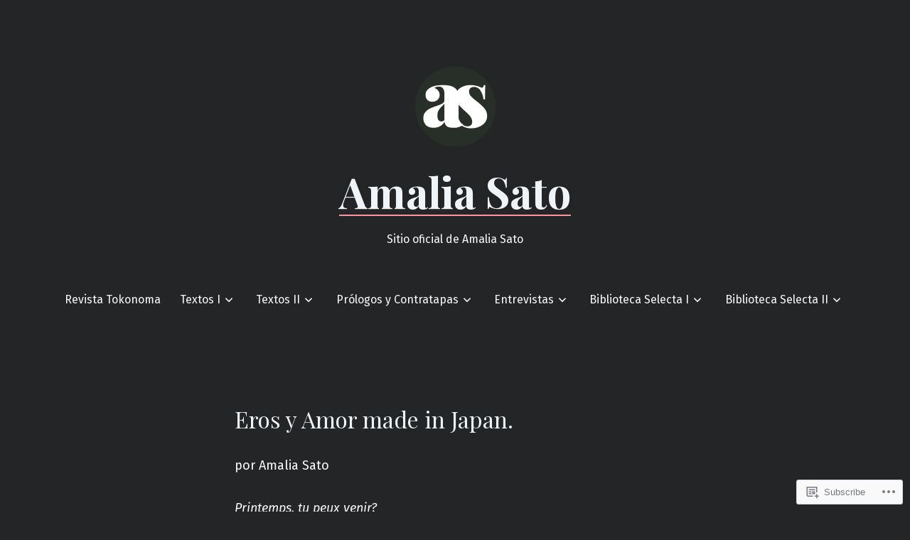

--- FILE ---
content_type: text/html; charset=UTF-8
request_url: https://amaliasato.com/eros-y-amor-made-in-japan/
body_size: 31991
content:
<!doctype html>
<html lang="en">
<head>
	<meta charset="UTF-8" />
	<meta name="viewport" content="width=device-width, initial-scale=1" />
	<link rel="profile" href="https://gmpg.org/xfn/11" />
	<title>Eros y Amor made in  Japan. &#8211; Amalia Sato</title>
<script type="text/javascript">
  WebFontConfig = {"google":{"families":["Montserrat:r,i,b,bi:latin,latin-ext","Raleway:r:latin,latin-ext"]},"api_url":"https:\/\/fonts-api.wp.com\/css"};
  (function() {
    var wf = document.createElement('script');
    wf.src = '/wp-content/plugins/custom-fonts/js/webfont.js';
    wf.type = 'text/javascript';
    wf.async = 'true';
    var s = document.getElementsByTagName('script')[0];
    s.parentNode.insertBefore(wf, s);
	})();
</script><style id="jetpack-custom-fonts-css"></style>
<meta name='robots' content='max-image-preview:large' />

<!-- Async WordPress.com Remote Login -->
<script id="wpcom_remote_login_js">
var wpcom_remote_login_extra_auth = '';
function wpcom_remote_login_remove_dom_node_id( element_id ) {
	var dom_node = document.getElementById( element_id );
	if ( dom_node ) { dom_node.parentNode.removeChild( dom_node ); }
}
function wpcom_remote_login_remove_dom_node_classes( class_name ) {
	var dom_nodes = document.querySelectorAll( '.' + class_name );
	for ( var i = 0; i < dom_nodes.length; i++ ) {
		dom_nodes[ i ].parentNode.removeChild( dom_nodes[ i ] );
	}
}
function wpcom_remote_login_final_cleanup() {
	wpcom_remote_login_remove_dom_node_classes( "wpcom_remote_login_msg" );
	wpcom_remote_login_remove_dom_node_id( "wpcom_remote_login_key" );
	wpcom_remote_login_remove_dom_node_id( "wpcom_remote_login_validate" );
	wpcom_remote_login_remove_dom_node_id( "wpcom_remote_login_js" );
	wpcom_remote_login_remove_dom_node_id( "wpcom_request_access_iframe" );
	wpcom_remote_login_remove_dom_node_id( "wpcom_request_access_styles" );
}

// Watch for messages back from the remote login
window.addEventListener( "message", function( e ) {
	if ( e.origin === "https://r-login.wordpress.com" ) {
		var data = {};
		try {
			data = JSON.parse( e.data );
		} catch( e ) {
			wpcom_remote_login_final_cleanup();
			return;
		}

		if ( data.msg === 'LOGIN' ) {
			// Clean up the login check iframe
			wpcom_remote_login_remove_dom_node_id( "wpcom_remote_login_key" );

			var id_regex = new RegExp( /^[0-9]+$/ );
			var token_regex = new RegExp( /^.*|.*|.*$/ );
			if (
				token_regex.test( data.token )
				&& id_regex.test( data.wpcomid )
			) {
				// We have everything we need to ask for a login
				var script = document.createElement( "script" );
				script.setAttribute( "id", "wpcom_remote_login_validate" );
				script.src = '/remote-login.php?wpcom_remote_login=validate'
					+ '&wpcomid=' + data.wpcomid
					+ '&token=' + encodeURIComponent( data.token )
					+ '&host=' + window.location.protocol
					+ '//' + window.location.hostname
					+ '&postid=600'
					+ '&is_singular=';
				document.body.appendChild( script );
			}

			return;
		}

		// Safari ITP, not logged in, so redirect
		if ( data.msg === 'LOGIN-REDIRECT' ) {
			window.location = 'https://wordpress.com/log-in?redirect_to=' + window.location.href;
			return;
		}

		// Safari ITP, storage access failed, remove the request
		if ( data.msg === 'LOGIN-REMOVE' ) {
			var css_zap = 'html { -webkit-transition: margin-top 1s; transition: margin-top 1s; } /* 9001 */ html { margin-top: 0 !important; } * html body { margin-top: 0 !important; } @media screen and ( max-width: 782px ) { html { margin-top: 0 !important; } * html body { margin-top: 0 !important; } }';
			var style_zap = document.createElement( 'style' );
			style_zap.type = 'text/css';
			style_zap.appendChild( document.createTextNode( css_zap ) );
			document.body.appendChild( style_zap );

			var e = document.getElementById( 'wpcom_request_access_iframe' );
			e.parentNode.removeChild( e );

			document.cookie = 'wordpress_com_login_access=denied; path=/; max-age=31536000';

			return;
		}

		// Safari ITP
		if ( data.msg === 'REQUEST_ACCESS' ) {
			console.log( 'request access: safari' );

			// Check ITP iframe enable/disable knob
			if ( wpcom_remote_login_extra_auth !== 'safari_itp_iframe' ) {
				return;
			}

			// If we are in a "private window" there is no ITP.
			var private_window = false;
			try {
				var opendb = window.openDatabase( null, null, null, null );
			} catch( e ) {
				private_window = true;
			}

			if ( private_window ) {
				console.log( 'private window' );
				return;
			}

			var iframe = document.createElement( 'iframe' );
			iframe.id = 'wpcom_request_access_iframe';
			iframe.setAttribute( 'scrolling', 'no' );
			iframe.setAttribute( 'sandbox', 'allow-storage-access-by-user-activation allow-scripts allow-same-origin allow-top-navigation-by-user-activation' );
			iframe.src = 'https://r-login.wordpress.com/remote-login.php?wpcom_remote_login=request_access&origin=' + encodeURIComponent( data.origin ) + '&wpcomid=' + encodeURIComponent( data.wpcomid );

			var css = 'html { -webkit-transition: margin-top 1s; transition: margin-top 1s; } /* 9001 */ html { margin-top: 46px !important; } * html body { margin-top: 46px !important; } @media screen and ( max-width: 660px ) { html { margin-top: 71px !important; } * html body { margin-top: 71px !important; } #wpcom_request_access_iframe { display: block; height: 71px !important; } } #wpcom_request_access_iframe { border: 0px; height: 46px; position: fixed; top: 0; left: 0; width: 100%; min-width: 100%; z-index: 99999; background: #23282d; } ';

			var style = document.createElement( 'style' );
			style.type = 'text/css';
			style.id = 'wpcom_request_access_styles';
			style.appendChild( document.createTextNode( css ) );
			document.body.appendChild( style );

			document.body.appendChild( iframe );
		}

		if ( data.msg === 'DONE' ) {
			wpcom_remote_login_final_cleanup();
		}
	}
}, false );

// Inject the remote login iframe after the page has had a chance to load
// more critical resources
window.addEventListener( "DOMContentLoaded", function( e ) {
	var iframe = document.createElement( "iframe" );
	iframe.style.display = "none";
	iframe.setAttribute( "scrolling", "no" );
	iframe.setAttribute( "id", "wpcom_remote_login_key" );
	iframe.src = "https://r-login.wordpress.com/remote-login.php"
		+ "?wpcom_remote_login=key"
		+ "&origin=aHR0cHM6Ly9hbWFsaWFzYXRvLmNvbQ%3D%3D"
		+ "&wpcomid=166081794"
		+ "&time=" + Math.floor( Date.now() / 1000 );
	document.body.appendChild( iframe );
}, false );
</script>
<link rel='dns-prefetch' href='//s0.wp.com' />
<link rel='dns-prefetch' href='//wordpress.com' />
<link rel='dns-prefetch' href='//fonts-api.wp.com' />
<link rel="alternate" type="application/rss+xml" title="Amalia Sato &raquo; Feed" href="https://amaliasato.com/feed/" />
<link rel="alternate" type="application/rss+xml" title="Amalia Sato &raquo; Comments Feed" href="https://amaliasato.com/comments/feed/" />
	<script type="text/javascript">
		/* <![CDATA[ */
		function addLoadEvent(func) {
			var oldonload = window.onload;
			if (typeof window.onload != 'function') {
				window.onload = func;
			} else {
				window.onload = function () {
					oldonload();
					func();
				}
			}
		}
		/* ]]> */
	</script>
	<link crossorigin='anonymous' rel='stylesheet' id='all-css-0-1' href='/wp-content/mu-plugins/likes/jetpack-likes.css?m=1743883414i&cssminify=yes' type='text/css' media='all' />
<style id='wp-emoji-styles-inline-css'>

	img.wp-smiley, img.emoji {
		display: inline !important;
		border: none !important;
		box-shadow: none !important;
		height: 1em !important;
		width: 1em !important;
		margin: 0 0.07em !important;
		vertical-align: -0.1em !important;
		background: none !important;
		padding: 0 !important;
	}
/*# sourceURL=wp-emoji-styles-inline-css */
</style>
<link crossorigin='anonymous' rel='stylesheet' id='all-css-2-1' href='/wp-content/plugins/gutenberg-core/v22.2.0/build/styles/block-library/style.css?m=1764855221i&cssminify=yes' type='text/css' media='all' />
<style id='wp-block-library-inline-css'>
.has-text-align-justify {
	text-align:justify;
}
.has-text-align-justify{text-align:justify;}

/*# sourceURL=wp-block-library-inline-css */
</style><style id='wp-block-paragraph-inline-css'>
.is-small-text{font-size:.875em}.is-regular-text{font-size:1em}.is-large-text{font-size:2.25em}.is-larger-text{font-size:3em}.has-drop-cap:not(:focus):first-letter{float:left;font-size:8.4em;font-style:normal;font-weight:100;line-height:.68;margin:.05em .1em 0 0;text-transform:uppercase}body.rtl .has-drop-cap:not(:focus):first-letter{float:none;margin-left:.1em}p.has-drop-cap.has-background{overflow:hidden}:root :where(p.has-background){padding:1.25em 2.375em}:where(p.has-text-color:not(.has-link-color)) a{color:inherit}p.has-text-align-left[style*="writing-mode:vertical-lr"],p.has-text-align-right[style*="writing-mode:vertical-rl"]{rotate:180deg}
/*# sourceURL=/wp-content/plugins/gutenberg-core/v22.2.0/build/styles/block-library/paragraph/style.css */
</style>
<style id='global-styles-inline-css'>
:root{--wp--preset--aspect-ratio--square: 1;--wp--preset--aspect-ratio--4-3: 4/3;--wp--preset--aspect-ratio--3-4: 3/4;--wp--preset--aspect-ratio--3-2: 3/2;--wp--preset--aspect-ratio--2-3: 2/3;--wp--preset--aspect-ratio--16-9: 16/9;--wp--preset--aspect-ratio--9-16: 9/16;--wp--preset--color--black: #000000;--wp--preset--color--cyan-bluish-gray: #abb8c3;--wp--preset--color--white: #ffffff;--wp--preset--color--pale-pink: #f78da7;--wp--preset--color--vivid-red: #cf2e2e;--wp--preset--color--luminous-vivid-orange: #ff6900;--wp--preset--color--luminous-vivid-amber: #fcb900;--wp--preset--color--light-green-cyan: #7bdcb5;--wp--preset--color--vivid-green-cyan: #00d084;--wp--preset--color--pale-cyan-blue: #8ed1fc;--wp--preset--color--vivid-cyan-blue: #0693e3;--wp--preset--color--vivid-purple: #9b51e0;--wp--preset--color--primary: #eef4f7;--wp--preset--color--secondary: #f79696;--wp--preset--color--foreground: #f9f9f9;--wp--preset--color--tertiary: #364043;--wp--preset--color--background: #242527;--wp--preset--gradient--vivid-cyan-blue-to-vivid-purple: linear-gradient(135deg,rgb(6,147,227) 0%,rgb(155,81,224) 100%);--wp--preset--gradient--light-green-cyan-to-vivid-green-cyan: linear-gradient(135deg,rgb(122,220,180) 0%,rgb(0,208,130) 100%);--wp--preset--gradient--luminous-vivid-amber-to-luminous-vivid-orange: linear-gradient(135deg,rgb(252,185,0) 0%,rgb(255,105,0) 100%);--wp--preset--gradient--luminous-vivid-orange-to-vivid-red: linear-gradient(135deg,rgb(255,105,0) 0%,rgb(207,46,46) 100%);--wp--preset--gradient--very-light-gray-to-cyan-bluish-gray: linear-gradient(135deg,rgb(238,238,238) 0%,rgb(169,184,195) 100%);--wp--preset--gradient--cool-to-warm-spectrum: linear-gradient(135deg,rgb(74,234,220) 0%,rgb(151,120,209) 20%,rgb(207,42,186) 40%,rgb(238,44,130) 60%,rgb(251,105,98) 80%,rgb(254,248,76) 100%);--wp--preset--gradient--blush-light-purple: linear-gradient(135deg,rgb(255,206,236) 0%,rgb(152,150,240) 100%);--wp--preset--gradient--blush-bordeaux: linear-gradient(135deg,rgb(254,205,165) 0%,rgb(254,45,45) 50%,rgb(107,0,62) 100%);--wp--preset--gradient--luminous-dusk: linear-gradient(135deg,rgb(255,203,112) 0%,rgb(199,81,192) 50%,rgb(65,88,208) 100%);--wp--preset--gradient--pale-ocean: linear-gradient(135deg,rgb(255,245,203) 0%,rgb(182,227,212) 50%,rgb(51,167,181) 100%);--wp--preset--gradient--electric-grass: linear-gradient(135deg,rgb(202,248,128) 0%,rgb(113,206,126) 100%);--wp--preset--gradient--midnight: linear-gradient(135deg,rgb(2,3,129) 0%,rgb(40,116,252) 100%);--wp--preset--gradient--hard-diagonal: linear-gradient(to bottom right, #f79696 49.9%, #364043 50%);--wp--preset--gradient--hard-diagonal-inverted: linear-gradient(to top left, #f79696 49.9%, #364043 50%);--wp--preset--gradient--hard-horizontal: linear-gradient(to bottom, #f79696 50%, #364043 50%);--wp--preset--gradient--hard-horizontal-inverted: linear-gradient(to top, #f79696 50%, #364043 50%);--wp--preset--gradient--diagonal: linear-gradient(to bottom right, #f79696, #364043);--wp--preset--gradient--diagonal-inverted: linear-gradient(to top left, #f79696, #364043);--wp--preset--gradient--horizontal: linear-gradient(to bottom, #f79696, #364043);--wp--preset--gradient--horizontal-inverted: linear-gradient(to top, #f79696, #364043);--wp--preset--gradient--stripe: linear-gradient(to bottom, transparent 20%, #f79696 20%, #f79696 80%, transparent 80%);--wp--preset--font-size--small: 16px;--wp--preset--font-size--medium: 20px;--wp--preset--font-size--large: 24px;--wp--preset--font-size--x-large: 42px;--wp--preset--font-size--tiny: 14px;--wp--preset--font-size--normal: 18px;--wp--preset--font-size--huge: 28px;--wp--preset--font-family--albert-sans: 'Albert Sans', sans-serif;--wp--preset--font-family--alegreya: Alegreya, serif;--wp--preset--font-family--arvo: Arvo, serif;--wp--preset--font-family--bodoni-moda: 'Bodoni Moda', serif;--wp--preset--font-family--bricolage-grotesque: 'Bricolage Grotesque', sans-serif;--wp--preset--font-family--cabin: Cabin, sans-serif;--wp--preset--font-family--chivo: Chivo, sans-serif;--wp--preset--font-family--commissioner: Commissioner, sans-serif;--wp--preset--font-family--cormorant: Cormorant, serif;--wp--preset--font-family--courier-prime: 'Courier Prime', monospace;--wp--preset--font-family--crimson-pro: 'Crimson Pro', serif;--wp--preset--font-family--dm-mono: 'DM Mono', monospace;--wp--preset--font-family--dm-sans: 'DM Sans', sans-serif;--wp--preset--font-family--dm-serif-display: 'DM Serif Display', serif;--wp--preset--font-family--domine: Domine, serif;--wp--preset--font-family--eb-garamond: 'EB Garamond', serif;--wp--preset--font-family--epilogue: Epilogue, sans-serif;--wp--preset--font-family--fahkwang: Fahkwang, sans-serif;--wp--preset--font-family--figtree: Figtree, sans-serif;--wp--preset--font-family--fira-sans: 'Fira Sans', sans-serif;--wp--preset--font-family--fjalla-one: 'Fjalla One', sans-serif;--wp--preset--font-family--fraunces: Fraunces, serif;--wp--preset--font-family--gabarito: Gabarito, system-ui;--wp--preset--font-family--ibm-plex-mono: 'IBM Plex Mono', monospace;--wp--preset--font-family--ibm-plex-sans: 'IBM Plex Sans', sans-serif;--wp--preset--font-family--ibarra-real-nova: 'Ibarra Real Nova', serif;--wp--preset--font-family--instrument-serif: 'Instrument Serif', serif;--wp--preset--font-family--inter: Inter, sans-serif;--wp--preset--font-family--josefin-sans: 'Josefin Sans', sans-serif;--wp--preset--font-family--jost: Jost, sans-serif;--wp--preset--font-family--libre-baskerville: 'Libre Baskerville', serif;--wp--preset--font-family--libre-franklin: 'Libre Franklin', sans-serif;--wp--preset--font-family--literata: Literata, serif;--wp--preset--font-family--lora: Lora, serif;--wp--preset--font-family--merriweather: Merriweather, serif;--wp--preset--font-family--montserrat: Montserrat, sans-serif;--wp--preset--font-family--newsreader: Newsreader, serif;--wp--preset--font-family--noto-sans-mono: 'Noto Sans Mono', sans-serif;--wp--preset--font-family--nunito: Nunito, sans-serif;--wp--preset--font-family--open-sans: 'Open Sans', sans-serif;--wp--preset--font-family--overpass: Overpass, sans-serif;--wp--preset--font-family--pt-serif: 'PT Serif', serif;--wp--preset--font-family--petrona: Petrona, serif;--wp--preset--font-family--piazzolla: Piazzolla, serif;--wp--preset--font-family--playfair-display: 'Playfair Display', serif;--wp--preset--font-family--plus-jakarta-sans: 'Plus Jakarta Sans', sans-serif;--wp--preset--font-family--poppins: Poppins, sans-serif;--wp--preset--font-family--raleway: Raleway, sans-serif;--wp--preset--font-family--roboto: Roboto, sans-serif;--wp--preset--font-family--roboto-slab: 'Roboto Slab', serif;--wp--preset--font-family--rubik: Rubik, sans-serif;--wp--preset--font-family--rufina: Rufina, serif;--wp--preset--font-family--sora: Sora, sans-serif;--wp--preset--font-family--source-sans-3: 'Source Sans 3', sans-serif;--wp--preset--font-family--source-serif-4: 'Source Serif 4', serif;--wp--preset--font-family--space-mono: 'Space Mono', monospace;--wp--preset--font-family--syne: Syne, sans-serif;--wp--preset--font-family--texturina: Texturina, serif;--wp--preset--font-family--urbanist: Urbanist, sans-serif;--wp--preset--font-family--work-sans: 'Work Sans', sans-serif;--wp--preset--spacing--20: 0.44rem;--wp--preset--spacing--30: 0.67rem;--wp--preset--spacing--40: 1rem;--wp--preset--spacing--50: 1.5rem;--wp--preset--spacing--60: 2.25rem;--wp--preset--spacing--70: 3.38rem;--wp--preset--spacing--80: 5.06rem;--wp--preset--shadow--natural: 6px 6px 9px rgba(0, 0, 0, 0.2);--wp--preset--shadow--deep: 12px 12px 50px rgba(0, 0, 0, 0.4);--wp--preset--shadow--sharp: 6px 6px 0px rgba(0, 0, 0, 0.2);--wp--preset--shadow--outlined: 6px 6px 0px -3px rgb(255, 255, 255), 6px 6px rgb(0, 0, 0);--wp--preset--shadow--crisp: 6px 6px 0px rgb(0, 0, 0);}:where(.is-layout-flex){gap: 0.5em;}:where(.is-layout-grid){gap: 0.5em;}body .is-layout-flex{display: flex;}.is-layout-flex{flex-wrap: wrap;align-items: center;}.is-layout-flex > :is(*, div){margin: 0;}body .is-layout-grid{display: grid;}.is-layout-grid > :is(*, div){margin: 0;}:where(.wp-block-columns.is-layout-flex){gap: 2em;}:where(.wp-block-columns.is-layout-grid){gap: 2em;}:where(.wp-block-post-template.is-layout-flex){gap: 1.25em;}:where(.wp-block-post-template.is-layout-grid){gap: 1.25em;}.has-black-color{color: var(--wp--preset--color--black) !important;}.has-cyan-bluish-gray-color{color: var(--wp--preset--color--cyan-bluish-gray) !important;}.has-white-color{color: var(--wp--preset--color--white) !important;}.has-pale-pink-color{color: var(--wp--preset--color--pale-pink) !important;}.has-vivid-red-color{color: var(--wp--preset--color--vivid-red) !important;}.has-luminous-vivid-orange-color{color: var(--wp--preset--color--luminous-vivid-orange) !important;}.has-luminous-vivid-amber-color{color: var(--wp--preset--color--luminous-vivid-amber) !important;}.has-light-green-cyan-color{color: var(--wp--preset--color--light-green-cyan) !important;}.has-vivid-green-cyan-color{color: var(--wp--preset--color--vivid-green-cyan) !important;}.has-pale-cyan-blue-color{color: var(--wp--preset--color--pale-cyan-blue) !important;}.has-vivid-cyan-blue-color{color: var(--wp--preset--color--vivid-cyan-blue) !important;}.has-vivid-purple-color{color: var(--wp--preset--color--vivid-purple) !important;}.has-black-background-color{background-color: var(--wp--preset--color--black) !important;}.has-cyan-bluish-gray-background-color{background-color: var(--wp--preset--color--cyan-bluish-gray) !important;}.has-white-background-color{background-color: var(--wp--preset--color--white) !important;}.has-pale-pink-background-color{background-color: var(--wp--preset--color--pale-pink) !important;}.has-vivid-red-background-color{background-color: var(--wp--preset--color--vivid-red) !important;}.has-luminous-vivid-orange-background-color{background-color: var(--wp--preset--color--luminous-vivid-orange) !important;}.has-luminous-vivid-amber-background-color{background-color: var(--wp--preset--color--luminous-vivid-amber) !important;}.has-light-green-cyan-background-color{background-color: var(--wp--preset--color--light-green-cyan) !important;}.has-vivid-green-cyan-background-color{background-color: var(--wp--preset--color--vivid-green-cyan) !important;}.has-pale-cyan-blue-background-color{background-color: var(--wp--preset--color--pale-cyan-blue) !important;}.has-vivid-cyan-blue-background-color{background-color: var(--wp--preset--color--vivid-cyan-blue) !important;}.has-vivid-purple-background-color{background-color: var(--wp--preset--color--vivid-purple) !important;}.has-black-border-color{border-color: var(--wp--preset--color--black) !important;}.has-cyan-bluish-gray-border-color{border-color: var(--wp--preset--color--cyan-bluish-gray) !important;}.has-white-border-color{border-color: var(--wp--preset--color--white) !important;}.has-pale-pink-border-color{border-color: var(--wp--preset--color--pale-pink) !important;}.has-vivid-red-border-color{border-color: var(--wp--preset--color--vivid-red) !important;}.has-luminous-vivid-orange-border-color{border-color: var(--wp--preset--color--luminous-vivid-orange) !important;}.has-luminous-vivid-amber-border-color{border-color: var(--wp--preset--color--luminous-vivid-amber) !important;}.has-light-green-cyan-border-color{border-color: var(--wp--preset--color--light-green-cyan) !important;}.has-vivid-green-cyan-border-color{border-color: var(--wp--preset--color--vivid-green-cyan) !important;}.has-pale-cyan-blue-border-color{border-color: var(--wp--preset--color--pale-cyan-blue) !important;}.has-vivid-cyan-blue-border-color{border-color: var(--wp--preset--color--vivid-cyan-blue) !important;}.has-vivid-purple-border-color{border-color: var(--wp--preset--color--vivid-purple) !important;}.has-vivid-cyan-blue-to-vivid-purple-gradient-background{background: var(--wp--preset--gradient--vivid-cyan-blue-to-vivid-purple) !important;}.has-light-green-cyan-to-vivid-green-cyan-gradient-background{background: var(--wp--preset--gradient--light-green-cyan-to-vivid-green-cyan) !important;}.has-luminous-vivid-amber-to-luminous-vivid-orange-gradient-background{background: var(--wp--preset--gradient--luminous-vivid-amber-to-luminous-vivid-orange) !important;}.has-luminous-vivid-orange-to-vivid-red-gradient-background{background: var(--wp--preset--gradient--luminous-vivid-orange-to-vivid-red) !important;}.has-very-light-gray-to-cyan-bluish-gray-gradient-background{background: var(--wp--preset--gradient--very-light-gray-to-cyan-bluish-gray) !important;}.has-cool-to-warm-spectrum-gradient-background{background: var(--wp--preset--gradient--cool-to-warm-spectrum) !important;}.has-blush-light-purple-gradient-background{background: var(--wp--preset--gradient--blush-light-purple) !important;}.has-blush-bordeaux-gradient-background{background: var(--wp--preset--gradient--blush-bordeaux) !important;}.has-luminous-dusk-gradient-background{background: var(--wp--preset--gradient--luminous-dusk) !important;}.has-pale-ocean-gradient-background{background: var(--wp--preset--gradient--pale-ocean) !important;}.has-electric-grass-gradient-background{background: var(--wp--preset--gradient--electric-grass) !important;}.has-midnight-gradient-background{background: var(--wp--preset--gradient--midnight) !important;}.has-small-font-size{font-size: var(--wp--preset--font-size--small) !important;}.has-medium-font-size{font-size: var(--wp--preset--font-size--medium) !important;}.has-large-font-size{font-size: var(--wp--preset--font-size--large) !important;}.has-x-large-font-size{font-size: var(--wp--preset--font-size--x-large) !important;}.has-albert-sans-font-family{font-family: var(--wp--preset--font-family--albert-sans) !important;}.has-alegreya-font-family{font-family: var(--wp--preset--font-family--alegreya) !important;}.has-arvo-font-family{font-family: var(--wp--preset--font-family--arvo) !important;}.has-bodoni-moda-font-family{font-family: var(--wp--preset--font-family--bodoni-moda) !important;}.has-bricolage-grotesque-font-family{font-family: var(--wp--preset--font-family--bricolage-grotesque) !important;}.has-cabin-font-family{font-family: var(--wp--preset--font-family--cabin) !important;}.has-chivo-font-family{font-family: var(--wp--preset--font-family--chivo) !important;}.has-commissioner-font-family{font-family: var(--wp--preset--font-family--commissioner) !important;}.has-cormorant-font-family{font-family: var(--wp--preset--font-family--cormorant) !important;}.has-courier-prime-font-family{font-family: var(--wp--preset--font-family--courier-prime) !important;}.has-crimson-pro-font-family{font-family: var(--wp--preset--font-family--crimson-pro) !important;}.has-dm-mono-font-family{font-family: var(--wp--preset--font-family--dm-mono) !important;}.has-dm-sans-font-family{font-family: var(--wp--preset--font-family--dm-sans) !important;}.has-dm-serif-display-font-family{font-family: var(--wp--preset--font-family--dm-serif-display) !important;}.has-domine-font-family{font-family: var(--wp--preset--font-family--domine) !important;}.has-eb-garamond-font-family{font-family: var(--wp--preset--font-family--eb-garamond) !important;}.has-epilogue-font-family{font-family: var(--wp--preset--font-family--epilogue) !important;}.has-fahkwang-font-family{font-family: var(--wp--preset--font-family--fahkwang) !important;}.has-figtree-font-family{font-family: var(--wp--preset--font-family--figtree) !important;}.has-fira-sans-font-family{font-family: var(--wp--preset--font-family--fira-sans) !important;}.has-fjalla-one-font-family{font-family: var(--wp--preset--font-family--fjalla-one) !important;}.has-fraunces-font-family{font-family: var(--wp--preset--font-family--fraunces) !important;}.has-gabarito-font-family{font-family: var(--wp--preset--font-family--gabarito) !important;}.has-ibm-plex-mono-font-family{font-family: var(--wp--preset--font-family--ibm-plex-mono) !important;}.has-ibm-plex-sans-font-family{font-family: var(--wp--preset--font-family--ibm-plex-sans) !important;}.has-ibarra-real-nova-font-family{font-family: var(--wp--preset--font-family--ibarra-real-nova) !important;}.has-instrument-serif-font-family{font-family: var(--wp--preset--font-family--instrument-serif) !important;}.has-inter-font-family{font-family: var(--wp--preset--font-family--inter) !important;}.has-josefin-sans-font-family{font-family: var(--wp--preset--font-family--josefin-sans) !important;}.has-jost-font-family{font-family: var(--wp--preset--font-family--jost) !important;}.has-libre-baskerville-font-family{font-family: var(--wp--preset--font-family--libre-baskerville) !important;}.has-libre-franklin-font-family{font-family: var(--wp--preset--font-family--libre-franklin) !important;}.has-literata-font-family{font-family: var(--wp--preset--font-family--literata) !important;}.has-lora-font-family{font-family: var(--wp--preset--font-family--lora) !important;}.has-merriweather-font-family{font-family: var(--wp--preset--font-family--merriweather) !important;}.has-montserrat-font-family{font-family: var(--wp--preset--font-family--montserrat) !important;}.has-newsreader-font-family{font-family: var(--wp--preset--font-family--newsreader) !important;}.has-noto-sans-mono-font-family{font-family: var(--wp--preset--font-family--noto-sans-mono) !important;}.has-nunito-font-family{font-family: var(--wp--preset--font-family--nunito) !important;}.has-open-sans-font-family{font-family: var(--wp--preset--font-family--open-sans) !important;}.has-overpass-font-family{font-family: var(--wp--preset--font-family--overpass) !important;}.has-pt-serif-font-family{font-family: var(--wp--preset--font-family--pt-serif) !important;}.has-petrona-font-family{font-family: var(--wp--preset--font-family--petrona) !important;}.has-piazzolla-font-family{font-family: var(--wp--preset--font-family--piazzolla) !important;}.has-playfair-display-font-family{font-family: var(--wp--preset--font-family--playfair-display) !important;}.has-plus-jakarta-sans-font-family{font-family: var(--wp--preset--font-family--plus-jakarta-sans) !important;}.has-poppins-font-family{font-family: var(--wp--preset--font-family--poppins) !important;}.has-raleway-font-family{font-family: var(--wp--preset--font-family--raleway) !important;}.has-roboto-font-family{font-family: var(--wp--preset--font-family--roboto) !important;}.has-roboto-slab-font-family{font-family: var(--wp--preset--font-family--roboto-slab) !important;}.has-rubik-font-family{font-family: var(--wp--preset--font-family--rubik) !important;}.has-rufina-font-family{font-family: var(--wp--preset--font-family--rufina) !important;}.has-sora-font-family{font-family: var(--wp--preset--font-family--sora) !important;}.has-source-sans-3-font-family{font-family: var(--wp--preset--font-family--source-sans-3) !important;}.has-source-serif-4-font-family{font-family: var(--wp--preset--font-family--source-serif-4) !important;}.has-space-mono-font-family{font-family: var(--wp--preset--font-family--space-mono) !important;}.has-syne-font-family{font-family: var(--wp--preset--font-family--syne) !important;}.has-texturina-font-family{font-family: var(--wp--preset--font-family--texturina) !important;}.has-urbanist-font-family{font-family: var(--wp--preset--font-family--urbanist) !important;}.has-work-sans-font-family{font-family: var(--wp--preset--font-family--work-sans) !important;}
/*# sourceURL=global-styles-inline-css */
</style>

<style id='classic-theme-styles-inline-css'>
/*! This file is auto-generated */
.wp-block-button__link{color:#fff;background-color:#32373c;border-radius:9999px;box-shadow:none;text-decoration:none;padding:calc(.667em + 2px) calc(1.333em + 2px);font-size:1.125em}.wp-block-file__button{background:#32373c;color:#fff;text-decoration:none}
/*# sourceURL=/wp-includes/css/classic-themes.min.css */
</style>
<link crossorigin='anonymous' rel='stylesheet' id='all-css-4-1' href='/_static/??-eJx9jUEOwjAMBD+EE6UgKAfEW5rUAtM4ieqUit/jCqkgDr1Y9npn184FQk4VU7UlTjdKYkP2MYdBbGNcaxwIcYkIIz7NwfYkdXWA1FdEE0R29ieIJ/hmjag6l64uDsaeOozIatvC5qIMeF9GFAGdTBNDvSso23W8REOkAfWSP+WDkk25ktKyLsvjyhd3bF27b5rz6fEGYXdnlg==&cssminify=yes' type='text/css' media='all' />
<link rel='stylesheet' id='seedlet-fonts-css' href='https://fonts-api.wp.com/css?family=Fira+Sans%3Aital%2Cwght%400%2C400%3B0%2C500%3B1%2C400%7CPlayfair+Display%3Aital%2Cwght%400%2C400%3B0%2C700%3B1%2C400&#038;subset=latin%2Clatin-ext' media='all' />
<link crossorigin='anonymous' rel='stylesheet' id='all-css-6-1' href='/_static/??/wp-content/themes/pub/seedlet/style.css,/wp-content/themes/pub/seedlet/assets/css/style-navigation.css?m=1747304807j&cssminify=yes' type='text/css' media='all' />
<link crossorigin='anonymous' rel='stylesheet' id='print-css-7-1' href='/wp-content/themes/pub/seedlet/assets/css/print.css?m=1738187798i&cssminify=yes' type='text/css' media='print' />
<link crossorigin='anonymous' rel='stylesheet' id='all-css-8-1' href='/_static/??-eJx9y0EOwjAMRNELYQyiBbFAnKU1JgQ5dlQ7qnp7yq5s2M2X5uFcgUyDNTBeXNixthGd+SEcmJVwrmQFPBbhPbnvcENKgyotZXWceBRL60y4vjb5DyU2EKMhsulPwFOGPH3pvdyO/bU7dOdLf3p/AANwQOQ=&cssminify=yes' type='text/css' media='all' />
<style id='jetpack-global-styles-frontend-style-inline-css'>
:root { --font-headings: unset; --font-base: unset; --font-headings-default: -apple-system,BlinkMacSystemFont,"Segoe UI",Roboto,Oxygen-Sans,Ubuntu,Cantarell,"Helvetica Neue",sans-serif; --font-base-default: -apple-system,BlinkMacSystemFont,"Segoe UI",Roboto,Oxygen-Sans,Ubuntu,Cantarell,"Helvetica Neue",sans-serif;}
/*# sourceURL=jetpack-global-styles-frontend-style-inline-css */
</style>
<link crossorigin='anonymous' rel='stylesheet' id='all-css-10-1' href='/_static/??-eJyNjcsKAjEMRX/IGtQZBxfip0hMS9sxTYppGfx7H7gRN+7ugcs5sFRHKi1Ig9Jd5R6zGMyhVaTrh8G6QFHfORhYwlvw6P39PbPENZmt4G/ROQuBKWVkxxrVvuBH1lIoz2waILJekF+HUzlupnG3nQ77YZwfuRJIaQ==&cssminify=yes' type='text/css' media='all' />
<script id="wpcom-actionbar-placeholder-js-extra">
var actionbardata = {"siteID":"166081794","postID":"600","siteURL":"https://amaliasato.com","xhrURL":"https://amaliasato.com/wp-admin/admin-ajax.php","nonce":"f52ed0c689","isLoggedIn":"","statusMessage":"","subsEmailDefault":"instantly","proxyScriptUrl":"https://s0.wp.com/wp-content/js/wpcom-proxy-request.js?m=1513050504i&amp;ver=20211021","shortlink":"https://wp.me/PbeRsC-9G","i18n":{"followedText":"New posts from this site will now appear in your \u003Ca href=\"https://wordpress.com/reader\"\u003EReader\u003C/a\u003E","foldBar":"Collapse this bar","unfoldBar":"Expand this bar","shortLinkCopied":"Shortlink copied to clipboard."}};
//# sourceURL=wpcom-actionbar-placeholder-js-extra
</script>
<script id="jetpack-mu-wpcom-settings-js-before">
var JETPACK_MU_WPCOM_SETTINGS = {"assetsUrl":"https://s0.wp.com/wp-content/mu-plugins/jetpack-mu-wpcom-plugin/sun/jetpack_vendor/automattic/jetpack-mu-wpcom/src/build/"};
//# sourceURL=jetpack-mu-wpcom-settings-js-before
</script>
<script crossorigin='anonymous' type='text/javascript'  src='/wp-content/js/rlt-proxy.js?m=1720530689i'></script>
<script id="rlt-proxy-js-after">
	rltInitialize( {"token":null,"iframeOrigins":["https:\/\/widgets.wp.com"]} );
//# sourceURL=rlt-proxy-js-after
</script>
<link rel="EditURI" type="application/rsd+xml" title="RSD" href="https://amaliasato.wordpress.com/xmlrpc.php?rsd" />
<meta name="generator" content="WordPress.com" />
<link rel="canonical" href="https://amaliasato.com/eros-y-amor-made-in-japan/" />
<link rel='shortlink' href='https://wp.me/PbeRsC-9G' />
<link rel="alternate" type="application/json+oembed" href="https://public-api.wordpress.com/oembed/?format=json&amp;url=https%3A%2F%2Famaliasato.com%2Feros-y-amor-made-in-japan%2F&amp;for=wpcom-auto-discovery" /><link rel="alternate" type="application/xml+oembed" href="https://public-api.wordpress.com/oembed/?format=xml&amp;url=https%3A%2F%2Famaliasato.com%2Feros-y-amor-made-in-japan%2F&amp;for=wpcom-auto-discovery" />
<!-- Jetpack Open Graph Tags -->
<meta property="og:type" content="article" />
<meta property="og:title" content="Eros y Amor made in  Japan." />
<meta property="og:url" content="https://amaliasato.com/eros-y-amor-made-in-japan/" />
<meta property="og:description" content="por Amalia Sato Printemps, tu peux venir? (&nbsp;Primavera,&nbsp;¿puedes venir?) &nbsp; Théophile Gautier o velho ao  passo que dança só nos cabelos envelhece: na mente –&nbsp; reprimavera. (el vie…" />
<meta property="article:published_time" content="2021-10-12T21:42:45+00:00" />
<meta property="article:modified_time" content="2021-10-12T21:42:45+00:00" />
<meta property="og:site_name" content="Amalia Sato" />
<meta property="og:image" content="https://amaliasato.com/wp-content/uploads/2021/08/cropped-favicon-1.png?w=200" />
<meta property="og:image:width" content="200" />
<meta property="og:image:height" content="200" />
<meta property="og:image:alt" content="" />
<meta property="og:locale" content="en_US" />
<meta property="article:publisher" content="https://www.facebook.com/WordPresscom" />
<meta name="twitter:text:title" content="Eros y Amor made in&nbsp;Japan." />
<meta name="twitter:image" content="https://amaliasato.com/wp-content/uploads/2021/08/cropped-favicon-1.png?w=240" />
<meta name="twitter:card" content="summary" />

<!-- End Jetpack Open Graph Tags -->
<link rel="search" type="application/opensearchdescription+xml" href="https://amaliasato.com/osd.xml" title="Amalia Sato" />
<link rel="search" type="application/opensearchdescription+xml" href="https://s1.wp.com/opensearch.xml" title="WordPress.com" />
<meta name="description" content="por Amalia Sato Printemps, tu peux venir? (&nbsp;Primavera,&nbsp;¿puedes venir?) &nbsp; Théophile Gautier o velho ao  passo que dança só nos cabelos envelhece: na mente –&nbsp; reprimavera. (el viejo en tanto danza, sólo en los cabellos envejece: en su mente – reprimavera) Haroldo de Campos “Gracias a Dios, hoy se llega directamente a Japón desde el&hellip;" />
<style type="text/css" id="custom-colors-css">
	:root,
	#editor .editor-styles-wrapper {
		--global--color-background: #242527;
		--global--color-foreground: #f9f9f9;
		--global--color-foreground-low-contrast: hsl( 0,0%,107.64705882353%);
		--global--color-foreground-high-contrast: hsl( 0,0%,87.647058823529%);
		--global--color-primary: #eef4f7;
		--global--color-primary-hover: hsl( 200,3.6437246963563%,106.86274509804%);
		--global--color-secondary: #f79696;
		--global--color-secondary-hover: hsl( 0,39.271255060729%,106.86274509804%);
		--global--color-tertiary: #364043;
	}

	.global--color-background { background-color: #242527;}
.global--color-foreground { color: #f9f9f9;}
.global--color-primary { color: #eef4f7;}
.global--color-secondary { color: #f79696;}
.global--color-tertiary { color: #364043;}
</style>
<link rel="icon" href="https://amaliasato.com/wp-content/uploads/2021/08/cropped-favicon-1.png?w=32" sizes="32x32" />
<link rel="icon" href="https://amaliasato.com/wp-content/uploads/2021/08/cropped-favicon-1.png?w=192" sizes="192x192" />
<link rel="apple-touch-icon" href="https://amaliasato.com/wp-content/uploads/2021/08/cropped-favicon-1.png?w=180" />
<meta name="msapplication-TileImage" content="https://amaliasato.com/wp-content/uploads/2021/08/cropped-favicon-1.png?w=270" />
</head>

<body class="wp-singular page-template-default page page-id-600 wp-custom-logo wp-embed-responsive wp-theme-pubseedlet customizer-styles-applied singular has-main-navigation hide-homepage-title jetpack-reblog-enabled custom-colors">
<div id="page" class="site">
	<a class="skip-link screen-reader-text" href="#content">Skip to content</a>

	
	<header id="masthead" class="site-header header_classes has-logo has-title-and-tagline has-menu" role="banner">
		
	<div class="site-logo"><a href="https://amaliasato.com/" class="custom-logo-link" rel="home"><img width="240" height="240" src="https://amaliasato.com/wp-content/uploads/2021/08/logo_as.png" class="custom-logo" alt="Logo" decoding="async" srcset="https://amaliasato.com/wp-content/uploads/2021/08/logo_as.png 240w, https://amaliasato.com/wp-content/uploads/2021/08/logo_as.png?w=150&amp;h=150 150w" sizes="(max-width: 240px) 100vw, 240px" data-attachment-id="103" data-permalink="https://amaliasato.com/logo_as/" data-orig-file="https://amaliasato.com/wp-content/uploads/2021/08/logo_as.png" data-orig-size="240,240" data-comments-opened="1" data-image-meta="{&quot;aperture&quot;:&quot;0&quot;,&quot;credit&quot;:&quot;&quot;,&quot;camera&quot;:&quot;&quot;,&quot;caption&quot;:&quot;&quot;,&quot;created_timestamp&quot;:&quot;0&quot;,&quot;copyright&quot;:&quot;&quot;,&quot;focal_length&quot;:&quot;0&quot;,&quot;iso&quot;:&quot;0&quot;,&quot;shutter_speed&quot;:&quot;0&quot;,&quot;title&quot;:&quot;&quot;,&quot;orientation&quot;:&quot;0&quot;}" data-image-title="logo_as" data-image-description="&lt;p&gt;Amalia Sato&lt;/p&gt;
" data-image-caption="" data-medium-file="https://amaliasato.com/wp-content/uploads/2021/08/logo_as.png?w=240" data-large-file="https://amaliasato.com/wp-content/uploads/2021/08/logo_as.png?w=240" /></a></div>

<div class="site-branding">
							<p class="site-title"><a href="https://amaliasato.com/" rel="home">Amalia Sato</a></p>
			
			<p class="site-description">
			Sitio oficial de Amalia Sato		</p>
	</div><!-- .site-branding -->
			<nav id="site-navigation" class="primary-navigation" role="navigation" aria-label="Main">
		<button id="primary-close-menu" class="button close">
			<span class="dropdown-icon close">Close <svg class="svg-icon" width="24" height="24" aria-hidden="true" role="img" focusable="false" viewBox="0 0 24 24" fill="none" xmlns="http://www.w3.org/2000/svg"><path fill-rule="evenodd" clip-rule="evenodd" d="M12 10.9394L5.53033 4.46973L4.46967 5.53039L10.9393 12.0001L4.46967 18.4697L5.53033 19.5304L12 13.0607L18.4697 19.5304L19.5303 18.4697L13.0607 12.0001L19.5303 5.53039L18.4697 4.46973L12 10.9394Z" fill="currentColor"/></svg></span>
			<span class="hide-visually collapsed-text">collapsed</span>
		</button>
		<div class="primary-menu-container"><ul id="menu-menu-1" class="menu-wrapper"><li class="menu-item menu-item-type-custom menu-item-object-custom menu-item-1263"><a href="https://revistatokonoma.home.blog/">Revista Tokonoma</a></li>
<li class="menu-item menu-item-type-taxonomy menu-item-object-category menu-item-has-children menu-item-130"><a target="_blank" rel="noopener" href="https://amaliasato.com/category/ensayos/" aria-haspopup="true" aria-expanded="false">Textos I</a><svg class="svg-icon" width="24" height="24" aria-hidden="true" role="img" focusable="false" viewBox="0 0 24 24" fill="none" xmlns="http://www.w3.org/2000/svg"><path fill-rule="evenodd" clip-rule="evenodd" d="M6.96954 10.2804L11.9999 15.3107L17.0302 10.2804L15.9695 9.21973L11.9999 13.1894L8.0302 9.21973L6.96954 10.2804Z" fill="currentColor"/></svg>
<ul class="sub-menu">
	<li class="menu-item menu-item-type-post_type menu-item-object-page menu-item-923"><a href="https://amaliasato.com/los-sabados-de-siete-anos-en-el-jornal-do-brasil-las-cronicas-sui-generis-de-clarice-lispector/">Los sábados de siete años en el Jornal do Brasil: las crónicas sui generis de Clarice Lispector</a></li>
	<li class="menu-item menu-item-type-post_type menu-item-object-page menu-item-166"><a href="https://amaliasato.com/aneta-armendariz-palabras-para-acompanar-su-muestra-de-fotos/">Aneta Armendariz. Palabras para acompañar su muestra de fotos</a></li>
	<li class="menu-item menu-item-type-post_type menu-item-object-post menu-item-313"><a href="https://amaliasato.com/2021/08/18/belo-horizonte-2019/">Belo Horizonte 2019</a></li>
	<li class="menu-item menu-item-type-post_type menu-item-object-page menu-item-203"><a href="https://amaliasato.com/otra-encuesta-sobre-traduccion-2013/">Otra encuesta sobre traducción 2013.</a></li>
	<li class="menu-item menu-item-type-post_type menu-item-object-page menu-item-204"><a href="https://amaliasato.com/alain-lawo-sukam-presentacion-de-su-libro-en-2013/">Alain Lawo-Sukam, presentación de su libro en 2013</a></li>
	<li class="menu-item menu-item-type-post_type menu-item-object-page menu-item-590"><a href="https://amaliasato.com/a-proposito-de-macedonio-para-empezar-aplaudiendo/">A Propósito de Macedonio / Para empezar aplaudiendo</a></li>
	<li class="menu-item menu-item-type-post_type menu-item-object-page menu-item-397"><a href="https://amaliasato.com/7-dias-en-bh-be-aga-belo-horizonte/">7 días en Belo Horizonte</a></li>
	<li class="menu-item menu-item-type-post_type menu-item-object-page menu-item-411"><a href="https://amaliasato.com/tributo-a-una-disenadora-de-genuina-moda-argentina/">Tributo a una diseñadora de genuina moda argentina</a></li>
	<li class="menu-item menu-item-type-post_type menu-item-object-page menu-item-418"><a href="https://amaliasato.com/verano/">Verano (la estación de las mayores ilusiones)</a></li>
	<li class="menu-item menu-item-type-post_type menu-item-object-page menu-item-454"><a href="https://amaliasato.com/la-primera-novela-de-la-literatura-japonesa-genji-monogatari-y-la-figura-de-la-madre-muerta/">La primera novela de la literatura japonesa, Genji Monogatari, y la figura de la madre muerta. </a></li>
	<li class="menu-item menu-item-type-post_type menu-item-object-page menu-item-484"><a target="_blank" rel="noopener" href="https://amaliasato.com/sobre-hanako-de-mori-ogai-japon-en-el-atelier-de-rodin/">sobre Hanako De Mori Ogai: Japon en el Atelier de Rodin (Pdf)</a></li>
	<li class="menu-item menu-item-type-post_type menu-item-object-page menu-item-498"><a href="https://amaliasato.com/autopistas-de-la-palabra-2014-para-lili-heer/">Autopistas de la palabra 2014. / Para Lili Heer</a></li>
	<li class="menu-item menu-item-type-post_type menu-item-object-page menu-item-505"><a href="https://amaliasato.com/algunas-lunas-de-japon/">Algunas lunas de Japón</a></li>
	<li class="menu-item menu-item-type-post_type menu-item-object-post menu-item-310"><a href="https://amaliasato.com/2021/08/18/bailarinas-maihime-de-yasunari-kawabata/">Bailarinas (Maihime) de Yasunari Kawabata.</a></li>
	<li class="menu-item menu-item-type-post_type menu-item-object-page menu-item-510"><a href="https://amaliasato.com/figuras-de-madre-en-la-literatura-japonesa/">Figuras de madre en la literatura japonesa.</a></li>
	<li class="menu-item menu-item-type-post_type menu-item-object-page menu-item-534"><a href="https://amaliasato.com/como-se-lleva-a-un-nino/">Presentación &#8220;Como se lleva a un niño&#8221;</a></li>
	<li class="menu-item menu-item-type-post_type menu-item-object-page menu-item-554"><a href="https://amaliasato.com/en-el-blog-de-enjambre-2016/">En el Blog de Enjambre 2016</a></li>
	<li class="menu-item menu-item-type-post_type menu-item-object-page menu-item-594"><a href="https://amaliasato.com/viaje-a-japon-2008/">Viaje a Japón 2008</a></li>
	<li class="menu-item menu-item-type-post_type menu-item-object-page menu-item-661"><a href="https://amaliasato.com/epilogo-verano/">Epílogo Verano </a></li>
</ul>
</li>
<li class="menu-item menu-item-type-taxonomy menu-item-object-category current-menu-ancestor current-menu-parent menu-item-has-children menu-item-734"><a target="_blank" rel="noopener" href="https://amaliasato.com/category/textos/" aria-haspopup="true" aria-expanded="false">Textos II</a><svg class="svg-icon" width="24" height="24" aria-hidden="true" role="img" focusable="false" viewBox="0 0 24 24" fill="none" xmlns="http://www.w3.org/2000/svg"><path fill-rule="evenodd" clip-rule="evenodd" d="M6.96954 10.2804L11.9999 15.3107L17.0302 10.2804L15.9695 9.21973L11.9999 13.1894L8.0302 9.21973L6.96954 10.2804Z" fill="currentColor"/></svg>
<ul class="sub-menu">
	<li class="menu-item menu-item-type-post_type menu-item-object-page menu-item-539"><a href="https://amaliasato.com/apuntes-iniciales-para-una-nota-sobre-coleccionistas-fin-de-siglo/">Apuntes iniciales para una nota sobre coleccionistas fin de siglo</a></li>
	<li class="menu-item menu-item-type-post_type menu-item-object-page menu-item-716"><a href="https://amaliasato.com/hojas-de-cuadernos-flotantes/">Hojas de cuadernos flotantes.</a></li>
	<li class="menu-item menu-item-type-post_type menu-item-object-page menu-item-559"><a href="https://amaliasato.com/sobre-el-libro-de-artista-zuihitsu-sharaku-quaine/">Sobre el libro de artista Zuihitsu Sharaku Quaine</a></li>
	<li class="menu-item menu-item-type-post_type menu-item-object-page menu-item-688"><a href="https://amaliasato.com/masaoka-shiki-1867-1902-y-su-diario-de-la-peonia/">Masaoka Shiki (1867-1902) y su Diario de la peonia</a></li>
	<li class="menu-item menu-item-type-post_type menu-item-object-page menu-item-599"><a href="https://amaliasato.com/infanteria/">Infantería</a></li>
	<li class="menu-item menu-item-type-post_type menu-item-object-page menu-item-656"><a href="https://amaliasato.com/palabra-de-artista/">Palabra de artista</a></li>
	<li class="menu-item menu-item-type-post_type menu-item-object-page menu-item-667"><a href="https://amaliasato.com/dignitate-otium/">Dignitate otium</a></li>
	<li class="menu-item menu-item-type-post_type menu-item-object-page menu-item-625"><a href="https://amaliasato.com/los-sertones-de-euclides-da-cunha-el-clasico-numero-uno-de-la-literatura-brasilena/">Los Sertones de Euclides da Cunha. El clásico número uno de la literatura brasileña</a></li>
	<li class="menu-item menu-item-type-post_type menu-item-object-page current-menu-item page_item page-item-600 current_page_item menu-item-604"><a href="https://amaliasato.com/eros-y-amor-made-in-japan/" aria-current="page">Eros y Amor made in Japan.</a></li>
	<li class="menu-item menu-item-type-post_type menu-item-object-page menu-item-652"><a href="https://amaliasato.com/equinoccio-cornucopias-perifolios-y-chirivias/">Equinoccio: cornucopias, perifolios y chirivías</a></li>
	<li class="menu-item menu-item-type-post_type menu-item-object-page menu-item-677"><a href="https://amaliasato.com/eden-propuestas-para-primavera/">Edén: propuestas para primavera</a></li>
	<li class="menu-item menu-item-type-post_type menu-item-object-page menu-item-914"><a href="https://amaliasato.com/sergio-avello-y-alfredo-prior/">Sergio Avello y Alfredo Prior</a></li>
	<li class="menu-item menu-item-type-post_type menu-item-object-page menu-item-673"><a href="https://amaliasato.com/refugios-y-artificios/">Refugios y artificios </a></li>
	<li class="menu-item menu-item-type-post_type menu-item-object-page menu-item-853"><a href="https://amaliasato.com/847-2/">Calavera no chilla (Radar 2009)</a></li>
	<li class="menu-item menu-item-type-post_type menu-item-object-page menu-item-860"><a href="https://amaliasato.com/presentacion-del-libro-liliana-lukin-obra-reunida-1978-2008/">Presentación del libro. Liliana Lukin- OBRA REUNIDA (1978-2008)</a></li>
	<li class="menu-item menu-item-type-post_type menu-item-object-page menu-item-775"><a href="https://amaliasato.com/il-frutto-della-guerra-la-historia-de-la-foto-elegida-por-el-papa-francisco/">“Il frutto della guerra”, la historia de la foto elegida por el papa Francisco.</a></li>
	<li class="menu-item menu-item-type-post_type menu-item-object-page menu-item-779"><a href="https://amaliasato.com/el-orden-vegetal-en-la-obra-de-marcelo-pombo/">El orden vegetal en la obra de Marcelo Pombo</a></li>
	<li class="menu-item menu-item-type-post_type menu-item-object-page menu-item-814"><a href="https://amaliasato.com/parabola-de-ciegos-por-delia-pasini/">Parábola de ciegos por Delia Pasini</a></li>
	<li class="menu-item menu-item-type-post_type menu-item-object-page menu-item-784"><a href="https://amaliasato.com/tupi-or-not-tupi-that-is-the-question/">Tupi or not tupi, that is the question.</a></li>
	<li class="menu-item menu-item-type-post_type menu-item-object-page menu-item-919"><a href="https://amaliasato.com/kawabata-yasunari-1899-1972-el-helado-japon-y-nosotros/">Kawabata Yasunari  (1899-1972): El helado Japón y nosotros.</a></li>
	<li class="menu-item menu-item-type-post_type menu-item-object-page menu-item-833"><a href="https://amaliasato.com/occidente-en-los-ojos-de-ogai-y-soseki/">Occidente en los ojos de Ogai y Soseki.</a></li>
	<li class="menu-item menu-item-type-post_type menu-item-object-page menu-item-1099"><a href="https://amaliasato.com/textos-revista-negra-4-para-unas-fotos-de-alejandro-ros/">Textos Revista Negra 4 para unas fotos de Alejandro Ros</a></li>
</ul>
</li>
<li class="menu-item menu-item-type-custom menu-item-object-custom menu-item-has-children menu-item-208"><a href="#" aria-haspopup="true" aria-expanded="false">Prólogos y Contratapas</a><svg class="svg-icon" width="24" height="24" aria-hidden="true" role="img" focusable="false" viewBox="0 0 24 24" fill="none" xmlns="http://www.w3.org/2000/svg"><path fill-rule="evenodd" clip-rule="evenodd" d="M6.96954 10.2804L11.9999 15.3107L17.0302 10.2804L15.9695 9.21973L11.9999 13.1894L8.0302 9.21973L6.96954 10.2804Z" fill="currentColor"/></svg>
<ul class="sub-menu">
	<li class="menu-item menu-item-type-post_type menu-item-object-page menu-item-635"><a href="https://amaliasato.com/el-arco-iris-blanco-de-haroldo-de-campos/">El Arco Iris blanco de Haroldo de Campos.</a></li>
	<li class="menu-item menu-item-type-post_type menu-item-object-page menu-item-200"><a href="https://amaliasato.com/prologo-para-nicolas-garcia-saez-neptuno-y-sus-faunas/">Prólogo para Nicolás García Saéz. Neptuno y sus faunas</a></li>
	<li class="menu-item menu-item-type-post_type menu-item-object-page menu-item-202"><a href="https://amaliasato.com/prologo-para-rossetti-de-isabel-steinberg/">Prólogo para Rossetti, de Isabel Steinberg</a></li>
	<li class="menu-item menu-item-type-post_type menu-item-object-page menu-item-744"><a href="https://amaliasato.com/contratapa-julia-de-almeida/">Contratapa &#8220;Ellos y Ellas&#8221; Julia de Almeida</a></li>
	<li class="menu-item menu-item-type-post_type menu-item-object-page menu-item-750"><a href="https://amaliasato.com/diez-razones-por-las-cuales-usted-debe-leer-este-libro/">Contratapa para Cocó Muro</a></li>
	<li class="menu-item menu-item-type-post_type menu-item-object-page menu-item-757"><a href="https://amaliasato.com/contratapa-ideograma-logica-poesia-lenguaje-de-haroldo-de-campos-ernest-fenollosa-y-seguei-eisenstein-traduccion-amalia-sato-editorial-gog-magog-otras-prosas-buenos-aires-marzo-201/">Contratapa  IDEOGRAMA de Haroldo de Campos, Ernest Fenollosa y Seguéi Eisenstein.</a></li>
	<li class="menu-item menu-item-type-post_type menu-item-object-page menu-item-763"><a href="https://amaliasato.com/contratapa-para-el-conjuro-escritos-con-clarice-lispector-de-laura-hana/">Contratapa para “El Conjuro, escritos con Clarice Lispector” – de Laura Hana.</a></li>
	<li class="menu-item menu-item-type-post_type menu-item-object-page menu-item-770"><a href="https://amaliasato.com/766-2/">Prólogo a Mil grullas, editorial Emecé</a></li>
	<li class="menu-item menu-item-type-post_type menu-item-object-page menu-item-824"><a href="https://amaliasato.com/kawanabe-de-maria-claudia-otsubo-series-0-buenos-aires-2012/">Contratapa para Kawanabe, de María Claudia Otsubo, 2012.</a></li>
	<li class="menu-item menu-item-type-post_type menu-item-object-page menu-item-841"><a href="https://amaliasato.com/la-galaxia-haroldo-de-campos/">Prologo a Brasil transamericano, Haroldo de Campos</a></li>
	<li class="menu-item menu-item-type-post_type menu-item-object-page menu-item-928"><a href="https://amaliasato.com/prologo-a-cerezos-en-tinieblas-ed-kaicron/">Prólogo a Cerezos en tinieblas, Ed Kaicron</a></li>
	<li class="menu-item menu-item-type-post_type menu-item-object-page menu-item-1047"><a href="https://amaliasato.com/once-escritoras-latinoamericanas-en-ny/">Contratapa al libro de la Colección “Semillas de Eva”, Ed. Fundación Ross, Rosario, Arg.</a></li>
	<li class="menu-item menu-item-type-post_type menu-item-object-page menu-item-989"><a href="https://amaliasato.com/la-vida-siempre-sonrie/">La vida siempre sonríe. (Collages de Nora Iniesta)</a></li>
</ul>
</li>
<li class="menu-item menu-item-type-post_type menu-item-object-page menu-item-has-children menu-item-129"><a href="https://amaliasato.com/entrevistas/" aria-haspopup="true" aria-expanded="false">Entrevistas</a><svg class="svg-icon" width="24" height="24" aria-hidden="true" role="img" focusable="false" viewBox="0 0 24 24" fill="none" xmlns="http://www.w3.org/2000/svg"><path fill-rule="evenodd" clip-rule="evenodd" d="M6.96954 10.2804L11.9999 15.3107L17.0302 10.2804L15.9695 9.21973L11.9999 13.1894L8.0302 9.21973L6.96954 10.2804Z" fill="currentColor"/></svg>
<ul class="sub-menu">
	<li class="menu-item menu-item-type-post_type menu-item-object-page menu-item-896"><a href="https://amaliasato.com/891-2/">Entrevista Las 12</a></li>
	<li class="menu-item menu-item-type-post_type menu-item-object-page menu-item-886"><a href="https://amaliasato.com/880-2/">Entrevista Eterna Cadencia</a></li>
	<li class="menu-item menu-item-type-post_type menu-item-object-page menu-item-431"><a href="https://amaliasato.com/el-goce-de-traducir/">Entrevista Evaristo Cultural</a></li>
	<li class="menu-item menu-item-type-post_type menu-item-object-page menu-item-459"><a href="https://amaliasato.com/entrevista-revista-pontis/">Entrevista Revista Pontis</a></li>
	<li class="menu-item menu-item-type-post_type menu-item-object-page menu-item-809"><a href="https://amaliasato.com/literatura-brasilena-al-rescate-de-sus-escritoras-olvidadas/">Nadilza, entrevista sobre Julia Lopes de Almeida</a></li>
	<li class="menu-item menu-item-type-post_type menu-item-object-page menu-item-732"><a href="https://amaliasato.com/la-balandra/">La Balandra (entrevista)</a></li>
	<li class="menu-item menu-item-type-post_type menu-item-object-page menu-item-517"><a href="https://amaliasato.com/literatura-cortesana-del-periodo-heian/">Literatura Cortesana del período Heian</a></li>
	<li class="menu-item menu-item-type-custom menu-item-object-custom menu-item-218"><a href="https://rebelion.org/japon-tambien-esta-aqui/">Japón también está aquí</a></li>
	<li class="menu-item menu-item-type-post_type menu-item-object-page menu-item-198"><a href="https://amaliasato.com/cecilia-mata-me-entrevista/">Cecilia Mata me entrevista.</a></li>
	<li class="menu-item menu-item-type-post_type menu-item-object-page menu-item-352"><a href="https://amaliasato.com/entrevistas/entrevista-por-susana-szwarc/">“Amalia Sato y los sonidos del mundo como dones”</a></li>
	<li class="menu-item menu-item-type-post_type menu-item-object-page menu-item-478"><a href="https://amaliasato.com/japon-en-situacion-de-lectura-entrevista-a-amalia-sato/">Japón en situación de lectura | entrevista a Amalia Sato</a></li>
	<li class="menu-item menu-item-type-post_type menu-item-object-page menu-item-569"><a href="https://amaliasato.com/traductores-amalia-sato/">Traductores: Amalia Sato</a></li>
	<li class="menu-item menu-item-type-post_type menu-item-object-page menu-item-1113"><a href="https://amaliasato.com/corea-en-el-centro-de-la-escena-editorial/">Corea en el centro de la escena editorial</a></li>
	<li class="menu-item menu-item-type-post_type menu-item-object-page menu-item-1125"><a href="https://amaliasato.com/pincel-fino/">Pincel fino &#8211; entrevista por Maria Moreno</a></li>
	<li class="menu-item menu-item-type-post_type menu-item-object-page menu-item-1130"><a href="https://amaliasato.com/los-objetos-de-amalia-sato/">Los objetos de… Amalia Sato &#8211; entrevista por María Paula Zacharías</a></li>
	<li class="menu-item menu-item-type-post_type menu-item-object-page menu-item-1135"><a href="https://amaliasato.com/amalia-sato-y-la-revista-tokonoma/">Amalia Sato y la revista Tokonoma</a></li>
	<li class="menu-item menu-item-type-post_type menu-item-object-page menu-item-490"><a href="https://amaliasato.com/rashomon-un-antes-y-un-despues-en-la-literatura-y-el-cine-japones/">Rashomon: Un antes y un después en la literatura y el cine japonés</a></li>
	<li class="menu-item menu-item-type-post_type menu-item-object-page menu-item-1147"><a href="https://amaliasato.com/club-de-traductores-literarios-de-buenos-aires/">entrevista por Club de Traductores Literarios de Buenos Aires</a></li>
	<li class="menu-item menu-item-type-post_type menu-item-object-page menu-item-1168"><a href="https://amaliasato.com/amalia-sato-las-palabras-y-las-cosas/">Amalia Sato: las palabras y las cosas</a></li>
	<li class="menu-item menu-item-type-post_type menu-item-object-page menu-item-1188"><a href="https://amaliasato.com/clase-magistral-sobre-las-escritoras-japonesas-que-hay-que-leer/">Clase magistral sobre las escritoras japonesas que hay que leer.</a></li>
	<li class="menu-item menu-item-type-post_type menu-item-object-page menu-item-1253"><a href="https://amaliasato.com/felisa-pinto-la-moda-cambia-el-estilo-perdura/">Felisa Pinto. La moda cambia, el estilo perdura.</a></li>
</ul>
</li>
<li class="menu-item menu-item-type-post_type menu-item-object-page menu-item-has-children menu-item-1313"><a href="https://amaliasato.com/biblioteca-selecta-i/" aria-haspopup="true" aria-expanded="false">Biblioteca Selecta I</a><svg class="svg-icon" width="24" height="24" aria-hidden="true" role="img" focusable="false" viewBox="0 0 24 24" fill="none" xmlns="http://www.w3.org/2000/svg"><path fill-rule="evenodd" clip-rule="evenodd" d="M6.96954 10.2804L11.9999 15.3107L17.0302 10.2804L15.9695 9.21973L11.9999 13.1894L8.0302 9.21973L6.96954 10.2804Z" fill="currentColor"/></svg>
<ul class="sub-menu">
	<li class="menu-item menu-item-type-post_type menu-item-object-page menu-item-910"><a href="https://amaliasato.com/escritura-de-mujeres-en-el-este-de-asia/">Escritura de mujeres en el Este de Asia</a></li>
	<li class="menu-item menu-item-type-post_type menu-item-object-page menu-item-935"><a href="https://amaliasato.com/presentacion-revista-al-oido-1-viernes-4-de-noviembre-2011/">Presentación revista “al oído 1”, viernes 4 de noviembre 2011.</a></li>
	<li class="menu-item menu-item-type-post_type menu-item-object-page menu-item-837"><a href="https://amaliasato.com/modernizacion-meiji-su-conceptualizacion-en-la-narrativa-de-ogai-y-un-discurso-de-soseki/">Modernización Meiji: su conceptualización en la narrativa de Ogai y un discurso de Sôseki</a></li>
	<li class="menu-item menu-item-type-post_type menu-item-object-page menu-item-947"><a href="https://amaliasato.com/ciudad-de-mexico-barroco-zen/">Ciudad de México, barroco zen. </a></li>
	<li class="menu-item menu-item-type-post_type menu-item-object-page menu-item-956"><a href="https://amaliasato.com/mujeres-en-escena-en-japon-algunos-apuntes/">Mujeres en escena en Japón,  algunos apuntes.  </a></li>
	<li class="menu-item menu-item-type-post_type menu-item-object-page menu-item-961"><a href="https://amaliasato.com/del-ideograma-chino-al-hiragana-y-vuelta-al-pictograma-%ef%bf%bc/">Del ideograma chino al hiragana y vuelta al pictograma.</a></li>
	<li class="menu-item menu-item-type-post_type menu-item-object-page menu-item-977"><a href="https://amaliasato.com/diana-aisenberg-y-su-blackboard-jungle/">Diana Aisenberg y su Blackboard Jungle.</a></li>
	<li class="menu-item menu-item-type-post_type menu-item-object-page menu-item-999"><a href="https://amaliasato.com/silvina-ocampo-x-8-fotografas-contemporaneas/">Silvina Ocampo x 8 fotógrafas contemporáneas.</a></li>
	<li class="menu-item menu-item-type-post_type menu-item-object-page menu-item-1005"><a href="https://amaliasato.com/terrritorios-migratorios/">Terrritorios migratorios. Fabio Morais (Brasil) y Cristian Segura (Argentina)</a></li>
	<li class="menu-item menu-item-type-post_type menu-item-object-page menu-item-1010"><a href="https://amaliasato.com/haiku-forma-poetica-de-la-modernidad/">Haiku, forma poética de la Modernidad.</a></li>
	<li class="menu-item menu-item-type-post_type menu-item-object-page menu-item-1016"><a href="https://amaliasato.com/el-siglo-cristiano-en-japon-de-la-fascinacion-por-los-arcabuces-al-mundo-flotante-de-edo/">El siglo cristiano en Japón: de la fascinación por los arcabuces al mundo flotante de Edo. </a></li>
	<li class="menu-item menu-item-type-post_type menu-item-object-page menu-item-1025"><a href="https://amaliasato.com/relatos-que-caben-en-la-palma-de-una-mano/">Relatos que caben en la palma de una mano.</a></li>
	<li class="menu-item menu-item-type-post_type menu-item-object-page menu-item-1042"><a href="https://amaliasato.com/dooyoo-el-genero-de-las-canciones-japonesas-para-ninos-hoy-aka-tombo-libelulas-rojas-1921/">Aka Tombo. (nota en revista al oído)</a></li>
	<li class="menu-item menu-item-type-post_type menu-item-object-page menu-item-1070"><a href="https://amaliasato.com/portugues-de-brasil-alla-cerca-y-hace-tiempo/">Portugués de Brasil: allá cerca y hace tiempo.</a></li>
	<li class="menu-item menu-item-type-post_type menu-item-object-page menu-item-1076"><a href="https://amaliasato.com/japon-amores-entre-samurai-monjes-y-actores/">Japón: Amores entre Samurai, Monjes y Actores.</a></li>
	<li class="menu-item menu-item-type-post_type menu-item-object-page menu-item-1082"><a href="https://amaliasato.com/maria-elena-ota-mishima/">María Elena Ota Mishima</a></li>
	<li class="menu-item menu-item-type-post_type menu-item-object-page menu-item-1087"><a href="https://amaliasato.com/revista-barzon/">Revista Barzón (textos completos)</a></li>
	<li class="menu-item menu-item-type-post_type menu-item-object-page menu-item-1094"><a href="https://amaliasato.com/cajon-de-sastre/">Cajón de Sastre (textos completos)</a></li>
	<li class="menu-item menu-item-type-post_type menu-item-object-page menu-item-1118"><a href="https://amaliasato.com/shizu-saldamando/">Shizu Saldamando</a></li>
	<li class="menu-item menu-item-type-post_type menu-item-object-post menu-item-308"><a href="https://amaliasato.com/2021/08/18/mario-lunetta-y-el-departamento-de-mario-praz/">Mario Lunetta y el departamento de Mario Praz.</a></li>
	<li class="menu-item menu-item-type-post_type menu-item-object-page menu-item-440"><a href="https://amaliasato.com/homenaje-a-jorge-di-paola/">Homenaje a Jorge Di Paola</a></li>
	<li class="menu-item menu-item-type-post_type menu-item-object-page menu-item-450"><a href="https://amaliasato.com/madre-cuanto-me-gustaria-ver-tu-rostro-haha-yo-anata-no-sugao-wo-mitai/">Madre, cuanto me gustaría ver tu rostro. (Haha yo, Anata no Sugao wo Mitai)   </a></li>
	<li class="menu-item menu-item-type-post_type menu-item-object-page menu-item-466"><a href="https://amaliasato.com/vias-de-ferrocarril-en-mi-espalda/">Vías de ferrocarril en mi espalda. (A. Yoshimura)</a></li>
	<li class="menu-item menu-item-type-post_type menu-item-object-page menu-item-473"><a href="https://amaliasato.com/kiru-mono-por-hernan-bergara/">Kiru mono (por Hernan Bergara)</a></li>
	<li class="menu-item menu-item-type-post_type menu-item-object-page menu-item-525"><a href="https://amaliasato.com/dos-historias-fantasticas-la-llorona-y-yotsuya-kaidan/">Dos historias fantasticas: La LLorona y Yotsuya Kaidan. (G. Quartucci)</a></li>
	<li class="menu-item menu-item-type-post_type menu-item-object-page menu-item-565"><a href="https://amaliasato.com/el-n-249-de-la-revista-sur-traductores-y-traducciones-de-literatura-japonesa-moderna/">El n° 249 de la Revista Sur: traductores y traducciones de Literatura Japonesa Moderna.</a></li>
	<li class="menu-item menu-item-type-post_type menu-item-object-page menu-item-573"><a href="https://amaliasato.com/kitchen-de-banana-yoshimoto/">Kitchen, de Banana Yoshimoto.</a></li>
	<li class="menu-item menu-item-type-post_type menu-item-object-page menu-item-608"><a href="https://amaliasato.com/yu-gen/">Yu-gen &#8211; Por Haroldo de Campos</a></li>
	<li class="menu-item menu-item-type-post_type menu-item-object-page menu-item-612"><a href="https://amaliasato.com/homenaje-a-la-querida-amiga-atsuko-tanabe/">Homenaje a la querida amiga Atsuko Tanabe. </a></li>
	<li class="menu-item menu-item-type-post_type menu-item-object-page menu-item-617"><a href="https://amaliasato.com/carta-redactada-por-mary-tapia-para-buscar-fondos-para-su-proyecto-de-libro-sobre-su-obra-2008/">Carta redactada por Mary Tapia, para buscar fondos para su proyecto de libro sobre su obra. 2008</a></li>
	<li class="menu-item menu-item-type-post_type menu-item-object-page menu-item-621"><a href="https://amaliasato.com/exu/">Exu</a></li>
	<li class="menu-item menu-item-type-post_type menu-item-object-page menu-item-941"><a href="https://amaliasato.com/la-belleza-como-paradigma/">La Belleza como paradigma (A. Prior)</a></li>
	<li class="menu-item menu-item-type-post_type menu-item-object-page menu-item-951"><a href="https://amaliasato.com/pinta-en-suenos-de-noche-duerme/">Pinta en sueños de noche duerme. (H. Libertella)</a></li>
	<li class="menu-item menu-item-type-post_type menu-item-object-page menu-item-704"><a href="https://amaliasato.com/la-novela-autobiografica-de-fosco-maraini-1912-2004/">La novela autobiográfica de Fosco Maraini (1912-2004)</a></li>
	<li class="menu-item menu-item-type-post_type menu-item-object-page menu-item-720"><a href="https://amaliasato.com/making-sense-of-the-i-ching-classic-of-change/">Making Sense of the I Ching (Classic of Change)</a></li>
	<li class="menu-item menu-item-type-post_type menu-item-object-page menu-item-789"><a href="https://amaliasato.com/epilogo/">Epílogo (por Alfredo Prior)</a></li>
	<li class="menu-item menu-item-type-post_type menu-item-object-page menu-item-794"><a href="https://amaliasato.com/galaxias/">Galaxias (Haroldo de Campos)</a></li>
	<li class="menu-item menu-item-type-post_type menu-item-object-page menu-item-968"><a href="https://amaliasato.com/ah-el-arco-iris-blanco-de-goethe/">El arco iris blanco de Goethe. (Haroldo de Campos)</a></li>
	<li class="menu-item menu-item-type-post_type menu-item-object-page menu-item-804"><a href="https://amaliasato.com/la-flor-azul-aoi-hana-1922/">La flor azul (aoi hana, 1922)</a></li>
	<li class="menu-item menu-item-type-post_type menu-item-object-page menu-item-1029"><a href="https://amaliasato.com/plegaria/">Plegaria (por Alfredo Prior)</a></li>
</ul>
</li>
<li class="menu-item menu-item-type-taxonomy menu-item-object-category menu-item-has-children menu-item-1210"><a href="https://amaliasato.com/category/biblioteca-selecta-ii/" aria-haspopup="true" aria-expanded="false">Biblioteca Selecta II</a><svg class="svg-icon" width="24" height="24" aria-hidden="true" role="img" focusable="false" viewBox="0 0 24 24" fill="none" xmlns="http://www.w3.org/2000/svg"><path fill-rule="evenodd" clip-rule="evenodd" d="M6.96954 10.2804L11.9999 15.3107L17.0302 10.2804L15.9695 9.21973L11.9999 13.1894L8.0302 9.21973L6.96954 10.2804Z" fill="currentColor"/></svg>
<ul class="sub-menu">
	<li class="menu-item menu-item-type-post_type menu-item-object-page menu-item-1173"><a href="https://amaliasato.com/cronicas-de-la-vidente/">Crónicas de la vidente (Radar -Página12)</a></li>
	<li class="menu-item menu-item-type-post_type menu-item-object-page menu-item-846"><a href="https://amaliasato.com/parangole-hagoromo/">Parangole /Hagoromo </a></li>
	<li class="menu-item menu-item-type-post_type menu-item-object-page menu-item-799"><a href="https://amaliasato.com/catatau/">Catatau (Paulo Leminski)</a></li>
	<li class="menu-item menu-item-type-post_type menu-item-object-page menu-item-820"><a href="https://amaliasato.com/la-mujer-japonesa-en-el-japon-moderno-siglos-xix-y-xx-la-construccion-de-su-imagen/">La mujer japonesa en el Japón moderno -C.Ohana</a></li>
	<li class="menu-item menu-item-type-post_type menu-item-object-page menu-item-973"><a href="https://amaliasato.com/la-gloriosa-manana-de-abril-en-que-me-cruce-a-la-chica-100-perfecta-para-mi/">La gloriosa mañana de abril en que me crucé a la chica 100% perfecta para mí.</a></li>
	<li class="menu-item menu-item-type-post_type menu-item-object-page menu-item-983"><a href="https://amaliasato.com/panel-poesia-y-psicoanalisis/">panel Poesia y Psicoanalisis, escuela freudiana, 2008</a></li>
	<li class="menu-item menu-item-type-post_type menu-item-object-page menu-item-1036"><a href="https://amaliasato.com/kaikai-kiki-co-da-escola-kano-ao-japonismo-globalizado/">Kaikai Kiki co.: da Escola Kanô ao “japonismo” globalizado.</a></li>
	<li class="menu-item menu-item-type-post_type menu-item-object-page menu-item-1155"><a href="https://amaliasato.com/higuchi-ichiyo-cerezos-en-tinieblas/">Higuchi Ichiyo, Cerezos en tinieblas. (PDF)</a></li>
	<li class="menu-item menu-item-type-post_type menu-item-object-page menu-item-994"><a href="https://amaliasato.com/representacion-del-cuerpo-en-la-tortura-y-la-represion-fronteras/">Representación del cuerpo en la tortura y la represión. fronteras (L.Lukin)</a></li>
	<li class="menu-item menu-item-type-post_type menu-item-object-page menu-item-1053"><a href="https://amaliasato.com/los-japoneses-en-la-sociedad-argentina/">Los japoneses en la sociedad argentina.</a></li>
	<li class="menu-item menu-item-type-post_type menu-item-object-page menu-item-1178"><a href="https://amaliasato.com/renacimiento-japones-en-las-librerias-argentinas/">Renacimiento japonés en las librerías argentinas (La Nación)</a></li>
	<li class="menu-item menu-item-type-post_type menu-item-object-page menu-item-1065"><a href="https://amaliasato.com/en-el-jabali-revista-ilustrada-de-poesia-2010-ano-xv-fundada-por-daniel-chirom-1955-2008/">Antología de poesía brasileña, revista El Jabali, 2010</a></li>
	<li class="menu-item menu-item-type-post_type menu-item-object-page menu-item-1058"><a href="https://amaliasato.com/mario-levin-entre-el-sonido-y-la-imagen/">Mario Levin: entre el sonido y la imagen. </a></li>
	<li class="menu-item menu-item-type-post_type menu-item-object-page menu-item-1161"><a href="https://amaliasato.com/el-libro-de-la-almohada/">El libro de la almohada</a></li>
	<li class="menu-item menu-item-type-post_type menu-item-object-page menu-item-1205"><a href="https://amaliasato.com/resena-kawabata-yasunari-el-sonido-de-la-montana-trad-amalia-sato-buenos-aires-emece-col-lingua-franca-2006/">Reseña: Kawabata Yasunari, El sonido de la montaña, Trad. Amalia Sato, Buenos Aires, Emecé (Col. Lingua Franca), 2006.</a></li>
	<li class="menu-item menu-item-type-post_type menu-item-object-page menu-item-1200"><a href="https://amaliasato.com/transmutaciones-de-los-cuerpos-en-escena-reflexiones-sobre-la-danza-butoh/">Transmutaciones de los cuerpos en escena: reflexiones sobre la Danza Butoh.</a></li>
	<li class="menu-item menu-item-type-post_type menu-item-object-page menu-item-1196"><a href="https://amaliasato.com/1189-2/">“El inconsciente huérfano escamotea la novela familiar” por Amalia Sato</a></li>
	<li class="menu-item menu-item-type-post_type menu-item-object-page menu-item-1217"><a href="https://amaliasato.com/klamahama-el-libro-de-la-almohada/">Klamahama: El libro de la almohada.</a></li>
	<li class="menu-item menu-item-type-post_type menu-item-object-page menu-item-1222"><a href="https://amaliasato.com/clarin-en-la-feria-del-libro-charlas-de-n/">Traducción: ¿un arte o un oficio? (Ñ de Clarín)</a></li>
	<li class="menu-item menu-item-type-post_type menu-item-object-page menu-item-1227"><a href="https://amaliasato.com/para-leer-hasta-tener-los-ojos-rasgados-centro-onelio/">Para leer hasta tener los ojos rasgados | Centro Onelio</a></li>
	<li class="menu-item menu-item-type-post_type menu-item-object-page menu-item-1232"><a href="https://amaliasato.com/los-cuentos-de-amor-entre-varones-que-apasionaban-a-los-samurais/">Los cuentos de amor entre varones que apasionaban a los samuráis</a></li>
	<li class="menu-item menu-item-type-post_type menu-item-object-page menu-item-1239"><a href="https://amaliasato.com/el-libro-de-la-almohada-de-sei-shonagon-y-la-traduccion-de-sato/">El libro de la Almohada de Sei Shônagon y la traducción de Sato</a></li>
	<li class="menu-item menu-item-type-post_type menu-item-object-page menu-item-1246"><a href="https://amaliasato.com/kawabatayasunari-el-maestro-de-go/">Kawabata,Yasunari, El maestro de go (Apuntes de Lidia)</a></li>
</ul>
</li>
</ul></div>	</nav><!-- #site-navigation -->

<div class="menu-button-container">
			<button id="primary-open-menu" class="button open">
			<span class="dropdown-icon open">Menu <svg class="svg-icon" width="24" height="24" aria-hidden="true" role="img" focusable="false" viewBox="0 0 24 24" fill="none" xmlns="http://www.w3.org/2000/svg"><path fill-rule="evenodd" clip-rule="evenodd" d="M4.5 6H19.5V7.5H4.5V6ZM4.5 12H19.5V13.5H4.5V12ZM19.5 18H4.5V19.5H19.5V18Z" fill="currentColor"/></svg></span>
			<span class="hide-visually expanded-text">expanded</span>
		</button>
	</div>


<div class="menu-button-container">
	</div>

	</header><!-- #masthead -->

	<div id="content" class="site-content">

	<section id="primary" class="content-area">
		<main id="main" class="site-main" role="main">

			
<article id="post-600" class="post-600 page type-page status-publish hentry entry">

	<header class="entry-header default-max-width">
		
<h1 class="entry-title">Eros y Amor made in&nbsp;Japan.</h1>
	</header>

	<div class="entry-content">
		
<p>por Amalia Sato</p>



<p></p>



<p></p>



<p><em>Printemps, tu peux venir?</em></p>



<p><em>(&nbsp;Primavera,&nbsp;¿puedes venir?)</em></p>



<p><em>&nbsp;</em><em> </em><em></em><em> </em>Théophile Gautier</p>



<p><em>o velho ao </em></p>



<p><em>passo que dança</em></p>



<p><em>só nos cabelos</em></p>



<p><em>envelhece:</em></p>



<p><em>na mente –&nbsp;</em></p>



<p><em>reprimavera</em>.</p>



<p>(<em>el viejo en tanto</em></p>



<p><em>danza, sólo en los</em></p>



<p><em>cabellos envejece:</em></p>



<p><em>en su mente –</em></p>



<p><em>reprimavera</em><em>)</em></p>



<p><em></em> Haroldo de Campos</p>



<p>“<em>Gracias a Dios, hoy se llega directamente a Japón desde el Polo Norte. Esto tiene una ventaja: hacernos sentir que el Japón bien podría ser considerado como una península, como una isla de Europa”</em></p>



<p><em>&nbsp;&nbsp;&nbsp;&nbsp;&nbsp;&nbsp;&nbsp;&nbsp;&nbsp;&nbsp;&nbsp;&nbsp;&nbsp;&nbsp;&nbsp;&nbsp;&nbsp;&nbsp;&nbsp;&nbsp;&nbsp;&nbsp;&nbsp;&nbsp;&nbsp;&nbsp;&nbsp;&nbsp;&nbsp;&nbsp;</em>Jacques Lacan<em> </em>&nbsp;&nbsp;&nbsp;&nbsp;&nbsp;&nbsp;&nbsp;&nbsp;&nbsp;&nbsp;&nbsp;&nbsp;&nbsp;&nbsp;&nbsp;&nbsp;&nbsp;&nbsp;&nbsp;&nbsp;&nbsp;&nbsp;&nbsp;&nbsp;&nbsp;&nbsp;&nbsp;&nbsp;&nbsp;&nbsp;&nbsp;&nbsp;</p>



<p><em>Mitología: Hay dos historias emblemáticas en el Kojiki (712), primera recopilación de los mitos de Japón, que son de signo contrario a las similares de Occidente. Izanagi, un&nbsp; Orfeo, desciende a los Infiernos y huye aterrado al ver a su amada mujer, ya horrible y putrefacta; la diosa Ama no Uzume al danzar y mostrar su sexo, provoca la risa de los dioses y despierta la curiosidad de Amaterasu, suerte de Proserpina, que sale&nbsp; de su escondite. Por un lado, la realidad de la muerte y el horror ante la fealdad, por otro,&nbsp; Eros como un espectáculo que libera, que desarma.&nbsp;&nbsp;&nbsp;&nbsp;&nbsp;&nbsp;&nbsp;&nbsp;&nbsp;&nbsp;&nbsp;</em></p>



<p><strong>Falo. </strong>El japonólogo Marcel Revon opinaba que “el Budismo ha entristecido al antiguo pueblo de corazón alegre”. En una formación cultural primera, seguramente se funda esa sexualidad franca, acompañada por una intensidad emocional ante la naturaleza y las cosas humanas, un sentimentalismo impresionable y abierto, y un fervor inclaudicable ante la belleza. En la aldea de Kamitoyama, cerca de Kioto, se celebra una ceremonia donde se unen ramas con rostros pintados con tinta: son los amantes Seikuro y O-Matsu. En el santuario de Tagata, en la prefectura de Aichi, hay una procesión donde se porta un enorme Falo de madera, y hay imágenes de la diosa Benten sosteniendo una cítara abierta de piernas y exhibiendo su vulva.&nbsp; En la primera Historia oficial,&nbsp; <em>Nihonshoki </em>(Crónicas de Japón, 720), los aguzanieves enseñan el arte del amor, y las palomas el del beso. En <em>Kojiki </em>&nbsp;(Registro de los Antiguos Asuntos) así dialogan antes de copular, los dioses Izanagi (literalmente “hombre que invita”) e Izanami (“mujer que invita”), que darán nacimiento a las miles de islas de Japón : &#8211;<em>El.- ¿Qué forma tiene tu cuerpo?- Ella.- Mi cuerpo tiene un lugar que no está completo. El.- Mi cuerpo tiene un lugar donde hay un exceso.</em>&nbsp;</p>



<p><em>Siglo X: Edad dorada de la literatura de mujeres. La Corte en la época Heian. Gineceo de&nbsp; escritoras. Apogeo de la literatura escrita en el silabario hiragana, que culmina en El Libro de la Almohada de Sei Shonagon y el Romance de Genji de Murasaki Shikibu.&nbsp;&nbsp;&nbsp;</em></p>



<p><strong>Erotismo cerebral</strong>. Celebración de la belleza frágil y angustia ante su visión. Mundo de vestidos de 12 capas, biombos bajos de donde asoman mangas con exquisitas combinaciones de colores, mundo nocturno donde los aromas son guía y reconocimiento. Hubo una secta (conocida como la Escuela de Tachikawa), desprendida de la secta budista Shingon, que durante tres siglos predicó la igualdad entre hombre y mujer, y proclamó el acceso a la budeidad a través de las relaciones sexuales sublimadas.</p>



<p>En el último período de la era Heian, el concepto de <em>utsushi</em> (reflejo, proyección y transición) dominaba la visión de los asuntos humanos. La desesperación por la calidad de eterno del amor se superaba con la creencia en que el amor perdido podía revivirse en las imágenes de personalidades plurales.<em> </em>El concepto clave es la palabra <em>inga </em>(o karma), la cual quizás ha establecido las barreras más infranqueables con el Oriente.</p>



<p>Sólo los espíritus más altos podían elegir la vía de <em>irogonomi</em>, esto es, la elección de enamorarse de una mujer noble, no lujuriosa; los dotados de majestad real disfrutaban de una libertad innata, y con la virtud de su sensualidad tentaban los límites de lo humano &#8211; como el príncipe Genji, protagonista de la primera novela en el siglo X.&nbsp;&nbsp;</p>



<p><em>Siglo XIV: Tiempo de guerras. La era de los monjes y samurai. Literatura de los ermitaños que ven la destrucción de las ciudades desde sus chozas en la montaña.</em></p>



<p><strong>Gustar del amor. </strong>Kenkō Yoshida se retiró del mundo a los 40 años, y escribió un libro de observaciones llamado <em>Tsurezuregusa </em>(Ensayos ociosos, 1330), que sigue siendo todavía para muchos japoneses un libro de cabecera. Monje pero no santurrón, Kenko reconoce la cualidad propia del hombre, la humanidad. Dice: “Por más que descuelle en todo, un hombre que no guste del amor será alguien desolador: como una taza preciosa que careciera de fondo. Humedecer los vestidos en el rocío de la noche, no saber adónde dirigir los pasos vagabundos… perder la paz del corazón, tener el espíritu turbado por mil contratiempos y, además, y muy a menudo, solitario en el lecho, no poder conciliar el sueño, ¿no es esto la sal de la vida? Pasión de amor, digo, por cierto que tus raíces son profundas y tus fuentes lejanas… el deseo de la carne es lo único difícil de destruir en viejos y jóvenes, sabios y simples, todos son iguales”.&nbsp;</p>



<p><strong>El amor entre hombres (nanshoku)</strong></p>



<p>Según la tradición, fue introducido por los monjes budistas que regresaban de sus estadías en la China de la dinastía Tang, y fue parte integral de la conducta de las élites religiosas y militares. San Francisco Javier se sorprendió por su difusión y lo llamó el “vicio japonés”. Antes de la Restauración Meiji había tolerancia hacia la homosexualidad, cuya “edad dorada” en el período Edo dio lugar a una literatura cuyos temas ficcionales eran homoeróticos.</p>



<p>“Cuando el amor por un joven se confiesa, disminuye su valor. El amor verdadero alcanza su más alta y noble forma cuando alguien se lleva su secreto a la tumba” (<em>Hagakure</em>, código samurai del siglo XVIII).&nbsp;&nbsp;&nbsp;</p>



<p><em>Siglo XVII: El tiempo de las grandes ciudades Nara, Kyoto, Kamakura, Edo, Osaka. Y del desarrollo de los puertos de Nagasaki, Otsu, Sakai. Comercio con China y con los holandeses. Y piratería japonesa en Corea y en la boca del YanTseKiang. También hallazgo de minas de oro y plata. Un Japón que selecciona sus contactos y que encierra el placer en barrios, donde la democracia la crea el dinero. Triunfo de la cultura de los comerciantes que entroniza a la mujer en el centro de la escena amorosa.&nbsp;&nbsp;&nbsp;&nbsp;&nbsp;&nbsp;&nbsp;&nbsp;</em></p>



<p><strong>Mundo flotante.</strong> “Vivir el momento presente. Unicamente estar atento a la belleza de la luna o la nieve, a los cerezos en flor, a las hojas del arce, cantar, beber, ser feliz al dejarse flotar y llevar, responder a la mirada fija de la tristeza con una soberana indiferencia, rechazar todo desaliento y, como una pajita, entregarse a la corriente del río. Esto es lo que llamamos mundo efímero y flotante”. (De <em>Cuentos del mundo flotante</em>, Kyoto, 1661)</p>



<p><strong>Ciudad sin noche. Yoshiwara.</strong> La Meca del Placer por más de 250 años, la Ciudad sin Noche donde los grandes artistas, Utamaro, Hokusari, Shunsho, Toyokuni y Eisen, encontraban inspiración. Rodeada de un muro bajo, con un portón que se cerraba de noche, de ella partían ocultándose con sombreros de grandes alas los libertinos antes del amanecer. Era una sociedad paralela con sus hosterías, casas de té, restaurantes; el reino de la clase comerciante (que estaba en el último lugar de las clases feudales) y&nbsp; frecuentada, con riesgo de muerte, por samurai y monjes. Cuando la cerraron en 1957, multitudes acudieron de todo el país para ver cómo la abandonaban las mujeres arrasadas en llanto.&nbsp;&nbsp;&nbsp;</p>



<p><strong>Shunga (Imágenes de Primavera).</strong> Edmond de Goncourt, fascinado con los movimientos de amor, en un éxtasis que la pintura occidental reservó a la mística religiosa, escribió sobre las estampas de Utamaro (1703-1806): “Por cierto que la pintura erótica de este pueblo ha de ser estudiada por los fanáticos del dibujo:&nbsp; por la fogosidad, por la furia de las cópulas, como encolerizadas; por las volteretas en celo que derriban los biombos de la habitación; por el embrollo de los cuerpos fundidos; por el nerviosismo del goce de los brazos, que al mismo tiempo atraen y rechazan el coito; por la epilepsia de los pies con dedos retorcidos que se debaten en el aire; por esos besos devoradores boca a boca; por los desmayos femeninos con la cabeza echada hacia atrás y la “petite morte” dibujada en el rostro, con los ojos cerrados bajo los pesados párpados; en fin, por esa fuerza, ese poder del trazo, que hace del dibujo de una verga algo semejante a la mano del Museo del Louvre, atribuida a Miguel Angel”.&nbsp;</p>



<p><strong>Lectura de los gestos femeninos</strong>. Goncourt citaba el texto del connaisseur Jippensha Ikku, que acompañaba el <em>Album de las Casas Verdes</em> de Utamaro; le atraían esas mujeres de Yoshiwara, que tenían la dicción de las damas de la Corte. El fragmento con advertencias era uno de sus preferidos: “Aquella que se sumerge en la lectura de un libro, sin preocuparse por el cotorreo ajeno, será quien te entretenga más agradablemente una vez que entres en su intimidad. Aquella que, cada tanto, cuchichea con sus vecinas, se tapa la cara para apagar su risa y te mira en el blanco de los ojos, es capaz de trastornarte con sorprendente astucia. Esa que mete su mano en el kimono a la altura del pecho, la barbilla hacia abajo, y que mira luego largo rato al vacío, reprime una pena de amor; ella no será divertida las primeras veces, pero el día que ganes su corazón, no te dejará nunca …”.&nbsp;</p>



<p><strong>Objetos y símbolos del mundo amoroso. </strong>Los pañuelitos de papel arrugados que proliferan en la escena de amor (<em>nuigishi</em>), los mosquiteros, el durazno con su hendidura que se repite en el gesto obsceno de quien pliega su antebrazo, los nabos, los champignones, los <em>tanuki</em> (tejones), los zorros, los cedros tan suaves, las bolas con cascabeles para que suenen dentro del cuerpo (<em>rinno-tama</em>), los caracoles … el cuello maquillado de blanco (<em>shirakubi)</em> y, sobre todo, el locus erótico por antonomasia, clave en la imaginería fetichista: la nuca inmaculada.&nbsp;&nbsp;&nbsp;&nbsp;&nbsp;&nbsp;</p>



<p><strong>¿Verdad del amor? </strong>De <em>Correo al Infierno</em> de Chikamatsu (1653-1724): “Así, en el mundo del amor, no hay ni verdad ni contraverdad, pues sólo la existencia de ciertas afinidades da lugar a la sinceridad”.&nbsp;</p>



<p><strong>Cara de zorra. Belleza ideal. </strong>La cara alargada y con ojos muy rasgados. Misterio del rostro de la mujer zorra, abnegada esposa, pero celosa y vengativa cuando se ve traicionada. El rostro unisex que honran Utamaro, Hokusai y Eisen.&nbsp;&nbsp;&nbsp;&nbsp;&nbsp;&nbsp;&nbsp;&nbsp;&nbsp;&nbsp;&nbsp;&nbsp;</p>



<p><strong>Geisha. </strong>Su arte es disimular, eludir la cruda gramática de la sexualidad: sexo o no, prostituta o no, con una conducta evanescente en lo tocante a sus relaciones sexuales. No cometer un solo error social, ser una encantadora conversadora, saber divertir con todas las artes de salón, dominar la danza, el canto, la música. Presentarse impecable con su peinado de laca y su cutis de porcelana, en su dominio, “el mundo de las flores y los sauces” (<em>karyūkai)</em>. La curiosa secuencia se inicia &#8211; para ser exactos &#8211; con los entretenedores sociales hombres (los <em>hookan</em> o <em>taikomochi)</em>, a quienes suceden las mujeres que a su vez copian al travesti de teatro &#8211; que era la sublimación de la femineidad – para terminar en un Occidente que las erige en ícono de Japón. Actualmente, momento del <em>geisha craze</em>, promovido por el bestsellerismo norteamericano, proliferan los libros sobre este misterio en extinción, visto con simpatía hasta por antropólogas norteamericanas que se inician en el arduo aprendizaje (como Liza Dalby), explotado por un japonólogo como Arthur Golden, narrado desde la experiencia por Kiki Takahashi o Mineko Iwasaki. Mujeres seducidas por la oportunidad de usar un conocimiento y experimentar, quizás, con su propia sensualidad, al flirtear con la reinvención de otro erotismo, son las lectoras de estos nuevos y disimulados manuales, que no cesan de recibir acérrimas críticas de parte de las feministas.&nbsp;&nbsp;&nbsp;</p>



<p><em>Siglos XX y XXI:&nbsp; Japón- vanguardia miniaturesca en los netsuké tecnológicos,&nbsp; Japón-vanguardia en nuevos conceptos de género que el manga dispersa. Y todavía las islas pestaña como utopía para una lectura de lo otro.&nbsp;</em></p>



<p><em>“(…) Tiene razón al sentir que no es la misma hipocresía: el oriental no está cristianizado. Y es esto lo que trataremos de profundizar (…)”</em> (Lacan, Seminario XXIII <em>El síntoma)</em></p>



<p><strong>Japón contemporáneo</strong>. Théo Lésoual’ch, uno de los estudiosos más reconocidos, en su <em>Erotique du Japon</em> (1978,&nbsp; Ed. Henri Veyrier; 1968, Ed.Jean Jacques Pauvert) – presente en la maravillosa biblioteca de Oscar Naviliat – observa con mucha reticencia las manifestaciones de un erotismo contemporáneo violento. Para T.L la esclerosis de la tradición, tal vez el complejo de inferioridad ante la culpa occidental (¿) o el infierno de la mirada en una sociedad con poco espacio y muchedumbres explican “los extremismos desesperados que se libran dentro de la violencia” (¿). En su último capítulo, registra los que ya son los datos “clásicos” para desconcertar al lector foráneo: <em>Ordeal by Roses</em> (Torturado por las Rosas), el libro de fotografías de Eikoh Hosoe con Mishima como protagonista; El Imperio de los Sentidos ( Ai no Korida, 1975), la película de Nagisa Oshima que narra la historia de Abe Sada la mujer de 30 años que estrangula a su amado y corta sus genitales, el grupo de teatro liderado por Hijikata con sus desnudos en torsiones torturadas … Japón, para él, otra vez, como lo extremo y abstruso. ¿Nuevamente Loti?: “Siempre lo raro, sea como sea, lo extravagante, lo macabro. Por todas partes objetos con sorpresa que parecen ser concepciones incomprensibles de cerebros conformados al revés de los nuestros” (El Japón, 1889). Simplemente…deseo: el “eres tú mismo” reconocido en el otro, ya inscripto en los viejos textos budistas.&nbsp;&nbsp;<br><br>Publicado en suplemento Radar, Página 12, 27 de abril de 2003.</p>
<div id="jp-post-flair" class="sharedaddy sd-like-enabled sd-sharing-enabled"><div class="sharedaddy sd-sharing-enabled"><div class="robots-nocontent sd-block sd-social sd-social-icon-text sd-sharing"><h3 class="sd-title">Share this:</h3><div class="sd-content"><ul><li class="share-twitter"><a rel="nofollow noopener noreferrer"
				data-shared="sharing-twitter-600"
				class="share-twitter sd-button share-icon"
				href="https://amaliasato.com/eros-y-amor-made-in-japan/?share=twitter"
				target="_blank"
				aria-labelledby="sharing-twitter-600"
				>
				<span id="sharing-twitter-600" hidden>Click to share on X (Opens in new window)</span>
				<span>X</span>
			</a></li><li class="share-facebook"><a rel="nofollow noopener noreferrer"
				data-shared="sharing-facebook-600"
				class="share-facebook sd-button share-icon"
				href="https://amaliasato.com/eros-y-amor-made-in-japan/?share=facebook"
				target="_blank"
				aria-labelledby="sharing-facebook-600"
				>
				<span id="sharing-facebook-600" hidden>Click to share on Facebook (Opens in new window)</span>
				<span>Facebook</span>
			</a></li><li class="share-end"></li></ul></div></div></div><div class='sharedaddy sd-block sd-like jetpack-likes-widget-wrapper jetpack-likes-widget-unloaded' id='like-post-wrapper-166081794-600-6958626fca3a0' data-src='//widgets.wp.com/likes/index.html?ver=20260103#blog_id=166081794&amp;post_id=600&amp;origin=amaliasato.wordpress.com&amp;obj_id=166081794-600-6958626fca3a0&amp;domain=amaliasato.com' data-name='like-post-frame-166081794-600-6958626fca3a0' data-title='Like or Reblog'><div class='likes-widget-placeholder post-likes-widget-placeholder' style='height: 55px;'><span class='button'><span>Like</span></span> <span class='loading'>Loading...</span></div><span class='sd-text-color'></span><a class='sd-link-color'></a></div></div>	</div><!-- .entry-content -->

	</article><!-- #post-600 -->

		</main><!-- #main -->
	</section><!-- #primary -->


	</div><!-- #content -->

	<footer id="colophon" class="site-footer default-max-width" role="contentinfo" aria-label="Footer">
					<nav class="footer-navigation" role="navigation" aria-label="Footer Menu">
		<div class="menu-menu-container"><ul id="menu-menu-2" class="footer-menu"><li class="menu-item menu-item-type-custom menu-item-object-custom menu-item-1263"><a href="https://revistatokonoma.home.blog/">Revista Tokonoma</a></li>
<li class="menu-item menu-item-type-taxonomy menu-item-object-category menu-item-130"><a target="_blank" rel="noopener" href="https://amaliasato.com/category/ensayos/" aria-haspopup="true" aria-expanded="false">Textos I</a></li>
<li class="menu-item menu-item-type-taxonomy menu-item-object-category current-menu-ancestor current-menu-parent menu-item-734"><a target="_blank" rel="noopener" href="https://amaliasato.com/category/textos/" aria-haspopup="true" aria-expanded="false">Textos II</a></li>
<li class="menu-item menu-item-type-custom menu-item-object-custom menu-item-208"><a href="#" aria-haspopup="true" aria-expanded="false">Prólogos y Contratapas</a></li>
<li class="menu-item menu-item-type-post_type menu-item-object-page menu-item-129"><a href="https://amaliasato.com/entrevistas/" aria-haspopup="true" aria-expanded="false">Entrevistas</a></li>
<li class="menu-item menu-item-type-post_type menu-item-object-page menu-item-1313"><a href="https://amaliasato.com/biblioteca-selecta-i/" aria-haspopup="true" aria-expanded="false">Biblioteca Selecta I</a></li>
<li class="menu-item menu-item-type-taxonomy menu-item-object-category menu-item-1210"><a href="https://amaliasato.com/category/biblioteca-selecta-ii/" aria-haspopup="true" aria-expanded="false">Biblioteca Selecta II</a></li>
</ul></div>	</nav><!-- .footer-navigation -->

<div class="site-info">
				<a class="site-name" href="https://amaliasato.com/" rel="home">Amalia Sato</a><span class="comma">,</span>
		<a href="https://wordpress.com/?ref=footer_custom_svg" title="Create a website or blog at WordPress.com" rel="nofollow"><svg style="fill: currentColor; position: relative; top: 1px;" width="14px" height="15px" viewBox="0 0 14 15" version="1.1" xmlns="http://www.w3.org/2000/svg" xmlns:xlink="http://www.w3.org/1999/xlink" aria-labelledby="title" role="img">
				<desc id="title">Create a website or blog at WordPress.com</desc>
				<path d="M12.5225848,4.97949746 C13.0138466,5.87586309 13.2934037,6.90452431 13.2934037,7.99874074 C13.2934037,10.3205803 12.0351007,12.3476807 10.1640538,13.4385638 L12.0862862,7.88081544 C12.4453251,6.98296834 12.5648813,6.26504621 12.5648813,5.62667922 C12.5648813,5.39497674 12.549622,5.17994084 12.5225848,4.97949746 L12.5225848,4.97949746 Z M7.86730089,5.04801561 C8.24619178,5.02808979 8.58760099,4.98823815 8.58760099,4.98823815 C8.9267139,4.94809022 8.88671369,4.44972248 8.54745263,4.46957423 C8.54745263,4.46957423 7.52803983,4.54957381 6.86996227,4.54957381 C6.25158863,4.54957381 5.21247202,4.46957423 5.21247202,4.46957423 C4.87306282,4.44972248 4.83328483,4.96816418 5.17254589,4.98823815 C5.17254589,4.98823815 5.49358462,5.02808979 5.83269753,5.04801561 L6.81314716,7.73459399 L5.43565839,11.8651647 L3.14394256,5.04801561 C3.52312975,5.02808979 3.86416859,4.98823815 3.86416859,4.98823815 C4.20305928,4.94809022 4.16305906,4.44972248 3.82394616,4.46957423 C3.82394616,4.46957423 2.80475558,4.54957381 2.14660395,4.54957381 C2.02852925,4.54957381 1.88934333,4.54668493 1.74156477,4.54194422 C2.86690406,2.83350881 4.80113651,1.70529256 6.99996296,1.70529256 C8.638342,1.70529256 10.1302017,2.33173369 11.2498373,3.35765419 C11.222726,3.35602457 11.1962815,3.35261718 11.1683554,3.35261718 C10.5501299,3.35261718 10.1114609,3.89113285 10.1114609,4.46957423 C10.1114609,4.98823815 10.4107217,5.42705065 10.7296864,5.94564049 C10.969021,6.36482346 11.248578,6.90326506 11.248578,7.68133501 C11.248578,8.21992476 11.0413918,8.84503256 10.7696866,9.71584277 L10.1417574,11.8132391 L7.86730089,5.04801561 Z M6.99996296,14.2927074 C6.38218192,14.2927074 5.78595654,14.2021153 5.22195356,14.0362644 L7.11048207,8.54925635 L9.04486267,13.8491542 C9.05760348,13.8802652 9.07323319,13.9089317 9.08989995,13.9358945 C8.43574834,14.1661896 7.73285573,14.2927074 6.99996296,14.2927074 L6.99996296,14.2927074 Z M0.706448182,7.99874074 C0.706448182,7.08630113 0.902152921,6.22015756 1.25141403,5.43749503 L4.25357806,13.6627848 C2.15393732,12.6427902 0.706448182,10.4898387 0.706448182,7.99874074 L0.706448182,7.99874074 Z M6.99996296,0.999 C3.14016476,0.999 0,4.13905746 0,7.99874074 C0,11.8585722 3.14016476,14.999 6.99996296,14.999 C10.8596871,14.999 14,11.8585722 14,7.99874074 C14,4.13905746 10.8596871,0.999 6.99996296,0.999 L6.99996296,0.999 Z" id="wordpress-logo-simplified-cmyk" stroke="none" fill=“currentColor” fill-rule="evenodd"></path>
			</svg></a>
	</div><!-- .site-info -->
	</footer><!-- #colophon -->

</div><!-- #page -->

<!--  -->
<script type="speculationrules">
{"prefetch":[{"source":"document","where":{"and":[{"href_matches":"/*"},{"not":{"href_matches":["/wp-*.php","/wp-admin/*","/files/*","/wp-content/*","/wp-content/plugins/*","/wp-content/themes/pub/seedlet/*","/*\\?(.+)"]}},{"not":{"selector_matches":"a[rel~=\"nofollow\"]"}},{"not":{"selector_matches":".no-prefetch, .no-prefetch a"}}]},"eagerness":"conservative"}]}
</script>
<script src="//0.gravatar.com/js/hovercards/hovercards.min.js?ver=202601924dcd77a86c6f1d3698ec27fc5da92b28585ddad3ee636c0397cf312193b2a1" id="grofiles-cards-js"></script>
<script id="wpgroho-js-extra">
var WPGroHo = {"my_hash":""};
//# sourceURL=wpgroho-js-extra
</script>
<script crossorigin='anonymous' type='text/javascript'  src='/wp-content/mu-plugins/gravatar-hovercards/wpgroho.js?m=1610363240i'></script>

	<script>
		// Initialize and attach hovercards to all gravatars
		( function() {
			function init() {
				if ( typeof Gravatar === 'undefined' ) {
					return;
				}

				if ( typeof Gravatar.init !== 'function' ) {
					return;
				}

				Gravatar.profile_cb = function ( hash, id ) {
					WPGroHo.syncProfileData( hash, id );
				};

				Gravatar.my_hash = WPGroHo.my_hash;
				Gravatar.init(
					'body',
					'#wp-admin-bar-my-account',
					{
						i18n: {
							'Edit your profile →': 'Edit your profile →',
							'View profile →': 'View profile →',
							'Contact': 'Contact',
							'Send money': 'Send money',
							'Sorry, we are unable to load this Gravatar profile.': 'Sorry, we are unable to load this Gravatar profile.',
							'Gravatar not found.': 'Gravatar not found.',
							'Too Many Requests.': 'Too Many Requests.',
							'Internal Server Error.': 'Internal Server Error.',
							'Is this you?': 'Is this you?',
							'Claim your free profile.': 'Claim your free profile.',
							'Email': 'Email',
							'Home Phone': 'Home Phone',
							'Work Phone': 'Work Phone',
							'Cell Phone': 'Cell Phone',
							'Contact Form': 'Contact Form',
							'Calendar': 'Calendar',
						},
					}
				);
			}

			if ( document.readyState !== 'loading' ) {
				init();
			} else {
				document.addEventListener( 'DOMContentLoaded', init );
			}
		} )();
	</script>

		<div style="display:none">
	</div>
		<div id="actionbar" dir="ltr" style="display: none;"
			class="actnbr-pub-seedlet actnbr-has-follow actnbr-has-actions">
		<ul>
								<li class="actnbr-btn actnbr-hidden">
								<a class="actnbr-action actnbr-actn-follow " href="">
			<svg class="gridicon" height="20" width="20" xmlns="http://www.w3.org/2000/svg" viewBox="0 0 20 20"><path clip-rule="evenodd" d="m4 4.5h12v6.5h1.5v-6.5-1.5h-1.5-12-1.5v1.5 10.5c0 1.1046.89543 2 2 2h7v-1.5h-7c-.27614 0-.5-.2239-.5-.5zm10.5 2h-9v1.5h9zm-5 3h-4v1.5h4zm3.5 1.5h-1v1h1zm-1-1.5h-1.5v1.5 1 1.5h1.5 1 1.5v-1.5-1-1.5h-1.5zm-2.5 2.5h-4v1.5h4zm6.5 1.25h1.5v2.25h2.25v1.5h-2.25v2.25h-1.5v-2.25h-2.25v-1.5h2.25z"  fill-rule="evenodd"></path></svg>
			<span>Subscribe</span>
		</a>
		<a class="actnbr-action actnbr-actn-following  no-display" href="">
			<svg class="gridicon" height="20" width="20" xmlns="http://www.w3.org/2000/svg" viewBox="0 0 20 20"><path fill-rule="evenodd" clip-rule="evenodd" d="M16 4.5H4V15C4 15.2761 4.22386 15.5 4.5 15.5H11.5V17H4.5C3.39543 17 2.5 16.1046 2.5 15V4.5V3H4H16H17.5V4.5V12.5H16V4.5ZM5.5 6.5H14.5V8H5.5V6.5ZM5.5 9.5H9.5V11H5.5V9.5ZM12 11H13V12H12V11ZM10.5 9.5H12H13H14.5V11V12V13.5H13H12H10.5V12V11V9.5ZM5.5 12H9.5V13.5H5.5V12Z" fill="#008A20"></path><path class="following-icon-tick" d="M13.5 16L15.5 18L19 14.5" stroke="#008A20" stroke-width="1.5"></path></svg>
			<span>Subscribed</span>
		</a>
							<div class="actnbr-popover tip tip-top-left actnbr-notice" id="follow-bubble">
							<div class="tip-arrow"></div>
							<div class="tip-inner actnbr-follow-bubble">
															<ul>
											<li class="actnbr-sitename">
			<a href="https://amaliasato.com">
				<img loading='lazy' alt='' src='https://amaliasato.com/wp-content/uploads/2021/08/cropped-favicon-1.png?w=50' srcset='https://amaliasato.com/wp-content/uploads/2021/08/cropped-favicon-1.png?w=50 1x, https://amaliasato.com/wp-content/uploads/2021/08/cropped-favicon-1.png?w=75 1.5x, https://amaliasato.com/wp-content/uploads/2021/08/cropped-favicon-1.png?w=100 2x, https://amaliasato.com/wp-content/uploads/2021/08/cropped-favicon-1.png?w=150 3x, https://amaliasato.com/wp-content/uploads/2021/08/cropped-favicon-1.png?w=200 4x' class='avatar avatar-50' height='50' width='50' />				Amalia Sato			</a>
		</li>
										<div class="actnbr-message no-display"></div>
									<form method="post" action="https://subscribe.wordpress.com" accept-charset="utf-8" style="display: none;">
																				<div>
										<input type="email" name="email" placeholder="Enter your email address" class="actnbr-email-field" aria-label="Enter your email address" />
										</div>
										<input type="hidden" name="action" value="subscribe" />
										<input type="hidden" name="blog_id" value="166081794" />
										<input type="hidden" name="source" value="https://amaliasato.com/eros-y-amor-made-in-japan/" />
										<input type="hidden" name="sub-type" value="actionbar-follow" />
										<input type="hidden" id="_wpnonce" name="_wpnonce" value="1543f4d34d" />										<div class="actnbr-button-wrap">
											<button type="submit" value="Sign me up">
												Sign me up											</button>
										</div>
									</form>
									<li class="actnbr-login-nudge">
										<div>
											Already have a WordPress.com account? <a href="https://wordpress.com/log-in?redirect_to=https%3A%2F%2Fr-login.wordpress.com%2Fremote-login.php%3Faction%3Dlink%26back%3Dhttps%253A%252F%252Famaliasato.com%252Feros-y-amor-made-in-japan%252F">Log in now.</a>										</div>
									</li>
								</ul>
															</div>
						</div>
					</li>
							<li class="actnbr-ellipsis actnbr-hidden">
				<svg class="gridicon gridicons-ellipsis" height="24" width="24" xmlns="http://www.w3.org/2000/svg" viewBox="0 0 24 24"><g><path d="M7 12c0 1.104-.896 2-2 2s-2-.896-2-2 .896-2 2-2 2 .896 2 2zm12-2c-1.104 0-2 .896-2 2s.896 2 2 2 2-.896 2-2-.896-2-2-2zm-7 0c-1.104 0-2 .896-2 2s.896 2 2 2 2-.896 2-2-.896-2-2-2z"/></g></svg>				<div class="actnbr-popover tip tip-top-left actnbr-more">
					<div class="tip-arrow"></div>
					<div class="tip-inner">
						<ul>
								<li class="actnbr-sitename">
			<a href="https://amaliasato.com">
				<img loading='lazy' alt='' src='https://amaliasato.com/wp-content/uploads/2021/08/cropped-favicon-1.png?w=50' srcset='https://amaliasato.com/wp-content/uploads/2021/08/cropped-favicon-1.png?w=50 1x, https://amaliasato.com/wp-content/uploads/2021/08/cropped-favicon-1.png?w=75 1.5x, https://amaliasato.com/wp-content/uploads/2021/08/cropped-favicon-1.png?w=100 2x, https://amaliasato.com/wp-content/uploads/2021/08/cropped-favicon-1.png?w=150 3x, https://amaliasato.com/wp-content/uploads/2021/08/cropped-favicon-1.png?w=200 4x' class='avatar avatar-50' height='50' width='50' />				Amalia Sato			</a>
		</li>
								<li class="actnbr-folded-follow">
										<a class="actnbr-action actnbr-actn-follow " href="">
			<svg class="gridicon" height="20" width="20" xmlns="http://www.w3.org/2000/svg" viewBox="0 0 20 20"><path clip-rule="evenodd" d="m4 4.5h12v6.5h1.5v-6.5-1.5h-1.5-12-1.5v1.5 10.5c0 1.1046.89543 2 2 2h7v-1.5h-7c-.27614 0-.5-.2239-.5-.5zm10.5 2h-9v1.5h9zm-5 3h-4v1.5h4zm3.5 1.5h-1v1h1zm-1-1.5h-1.5v1.5 1 1.5h1.5 1 1.5v-1.5-1-1.5h-1.5zm-2.5 2.5h-4v1.5h4zm6.5 1.25h1.5v2.25h2.25v1.5h-2.25v2.25h-1.5v-2.25h-2.25v-1.5h2.25z"  fill-rule="evenodd"></path></svg>
			<span>Subscribe</span>
		</a>
		<a class="actnbr-action actnbr-actn-following  no-display" href="">
			<svg class="gridicon" height="20" width="20" xmlns="http://www.w3.org/2000/svg" viewBox="0 0 20 20"><path fill-rule="evenodd" clip-rule="evenodd" d="M16 4.5H4V15C4 15.2761 4.22386 15.5 4.5 15.5H11.5V17H4.5C3.39543 17 2.5 16.1046 2.5 15V4.5V3H4H16H17.5V4.5V12.5H16V4.5ZM5.5 6.5H14.5V8H5.5V6.5ZM5.5 9.5H9.5V11H5.5V9.5ZM12 11H13V12H12V11ZM10.5 9.5H12H13H14.5V11V12V13.5H13H12H10.5V12V11V9.5ZM5.5 12H9.5V13.5H5.5V12Z" fill="#008A20"></path><path class="following-icon-tick" d="M13.5 16L15.5 18L19 14.5" stroke="#008A20" stroke-width="1.5"></path></svg>
			<span>Subscribed</span>
		</a>
								</li>
														<li class="actnbr-signup"><a href="https://wordpress.com/start/">Sign up</a></li>
							<li class="actnbr-login"><a href="https://wordpress.com/log-in?redirect_to=https%3A%2F%2Fr-login.wordpress.com%2Fremote-login.php%3Faction%3Dlink%26back%3Dhttps%253A%252F%252Famaliasato.com%252Feros-y-amor-made-in-japan%252F">Log in</a></li>
																<li class="actnbr-shortlink">
										<a href="https://wp.me/PbeRsC-9G">
											<span class="actnbr-shortlink__text">Copy shortlink</span>
											<span class="actnbr-shortlink__icon"><svg class="gridicon gridicons-checkmark" height="16" width="16" xmlns="http://www.w3.org/2000/svg" viewBox="0 0 24 24"><g><path d="M9 19.414l-6.707-6.707 1.414-1.414L9 16.586 20.293 5.293l1.414 1.414"/></g></svg></span>
										</a>
									</li>
																<li class="flb-report">
									<a href="https://wordpress.com/abuse/?report_url=https://amaliasato.com/eros-y-amor-made-in-japan/" target="_blank" rel="noopener noreferrer">
										Report this content									</a>
								</li>
															<li class="actnbr-reader">
									<a href="https://wordpress.com/reader/blogs/166081794/posts/600">
										View post in Reader									</a>
								</li>
															<li class="actnbr-subs">
									<a href="https://subscribe.wordpress.com/">Manage subscriptions</a>
								</li>
																<li class="actnbr-fold"><a href="">Collapse this bar</a></li>
														</ul>
					</div>
				</div>
			</li>
		</ul>
	</div>
	
<script>
window.addEventListener( "DOMContentLoaded", function( event ) {
	var link = document.createElement( "link" );
	link.href = "/wp-content/mu-plugins/actionbar/actionbar.css?v=20250116";
	link.type = "text/css";
	link.rel = "stylesheet";
	document.head.appendChild( link );

	var script = document.createElement( "script" );
	script.src = "/wp-content/mu-plugins/actionbar/actionbar.js?v=20250204";
	document.body.appendChild( script );
} );
</script>

	
	<script type="text/javascript">
		window.WPCOM_sharing_counts = {"https://amaliasato.com/eros-y-amor-made-in-japan/":600};
	</script>
					<script>
	/(trident|msie)/i.test(navigator.userAgent)&&document.getElementById&&window.addEventListener&&window.addEventListener("hashchange",function(){var t,e=location.hash.substring(1);/^[A-z0-9_-]+$/.test(e)&&(t=document.getElementById(e))&&(/^(?:a|select|input|button|textarea)$/i.test(t.tagName)||(t.tabIndex=-1),t.focus())},!1);
	</script>
	
	<script type="text/javascript">
		(function () {
			var wpcom_reblog = {
				source: 'toolbar',

				toggle_reblog_box_flair: function (obj_id, post_id) {

					// Go to site selector. This will redirect to their blog if they only have one.
					const postEndpoint = `https://wordpress.com/post`;

					// Ideally we would use the permalink here, but fortunately this will be replaced with the 
					// post permalink in the editor.
					const originalURL = `${ document.location.href }?page_id=${ post_id }`; 
					
					const url =
						postEndpoint +
						'?url=' +
						encodeURIComponent( originalURL ) +
						'&is_post_share=true' +
						'&v=5';

					const redirect = function () {
						if (
							! window.open( url, '_blank' )
						) {
							location.href = url;
						}
					};

					if ( /Firefox/.test( navigator.userAgent ) ) {
						setTimeout( redirect, 0 );
					} else {
						redirect();
					}
				},
			};

			window.wpcom_reblog = wpcom_reblog;
		})();
	</script>
<script id="comment-like-js-extra">
var comment_like_text = {"loading":"Loading...","swipeUrl":"https://s0.wp.com/wp-content/mu-plugins/comment-likes/js/lib/swipe.js?m=1382645497i&amp;ver=20131008"};
//# sourceURL=comment-like-js-extra
</script>
<script id="sharing-js-js-extra">
var sharing_js_options = {"lang":"en","counts":"1","is_stats_active":"1"};
//# sourceURL=sharing-js-js-extra
</script>
<script crossorigin='anonymous' type='text/javascript'  src='/_static/??-eJx9jcEOgjAQRH/IsnIgcDF+ilnoBra0S+22Gv5eRE/EeJuZzJuBZzTDIpkkQygm+jKyKHieSeFeqNCEYj2lyukJfpeHJYQtMh/IHYIjmCcKWy2WHpRom86AqpR3MiYOmFYj+OARMy/y59dRjjjMXw9aBG4sA/SFvQWdMJFFa9ddsoxV4PfcNVzqtmnOdd12nXsBQM5f5g=='></script>
<script id="sharing-js-js-after">
var windowOpen;
			( function () {
				function matches( el, sel ) {
					return !! (
						el.matches && el.matches( sel ) ||
						el.msMatchesSelector && el.msMatchesSelector( sel )
					);
				}

				document.body.addEventListener( 'click', function ( event ) {
					if ( ! event.target ) {
						return;
					}

					var el;
					if ( matches( event.target, 'a.share-twitter' ) ) {
						el = event.target;
					} else if ( event.target.parentNode && matches( event.target.parentNode, 'a.share-twitter' ) ) {
						el = event.target.parentNode;
					}

					if ( el ) {
						event.preventDefault();

						// If there's another sharing window open, close it.
						if ( typeof windowOpen !== 'undefined' ) {
							windowOpen.close();
						}
						windowOpen = window.open( el.getAttribute( 'href' ), 'wpcomtwitter', 'menubar=1,resizable=1,width=600,height=350' );
						return false;
					}
				} );
			} )();
var windowOpen;
			( function () {
				function matches( el, sel ) {
					return !! (
						el.matches && el.matches( sel ) ||
						el.msMatchesSelector && el.msMatchesSelector( sel )
					);
				}

				document.body.addEventListener( 'click', function ( event ) {
					if ( ! event.target ) {
						return;
					}

					var el;
					if ( matches( event.target, 'a.share-facebook' ) ) {
						el = event.target;
					} else if ( event.target.parentNode && matches( event.target.parentNode, 'a.share-facebook' ) ) {
						el = event.target.parentNode;
					}

					if ( el ) {
						event.preventDefault();

						// If there's another sharing window open, close it.
						if ( typeof windowOpen !== 'undefined' ) {
							windowOpen.close();
						}
						windowOpen = window.open( el.getAttribute( 'href' ), 'wpcomfacebook', 'menubar=1,resizable=1,width=600,height=400' );
						return false;
					}
				} );
			} )();
//# sourceURL=sharing-js-js-after
</script>
<script id="wp-emoji-settings" type="application/json">
{"baseUrl":"https://s0.wp.com/wp-content/mu-plugins/wpcom-smileys/twemoji/2/72x72/","ext":".png","svgUrl":"https://s0.wp.com/wp-content/mu-plugins/wpcom-smileys/twemoji/2/svg/","svgExt":".svg","source":{"concatemoji":"/wp-includes/js/wp-emoji-release.min.js?m=1764078722i&ver=6.9-RC2-61304"}}
</script>
<script type="module">
/*! This file is auto-generated */
const a=JSON.parse(document.getElementById("wp-emoji-settings").textContent),o=(window._wpemojiSettings=a,"wpEmojiSettingsSupports"),s=["flag","emoji"];function i(e){try{var t={supportTests:e,timestamp:(new Date).valueOf()};sessionStorage.setItem(o,JSON.stringify(t))}catch(e){}}function c(e,t,n){e.clearRect(0,0,e.canvas.width,e.canvas.height),e.fillText(t,0,0);t=new Uint32Array(e.getImageData(0,0,e.canvas.width,e.canvas.height).data);e.clearRect(0,0,e.canvas.width,e.canvas.height),e.fillText(n,0,0);const a=new Uint32Array(e.getImageData(0,0,e.canvas.width,e.canvas.height).data);return t.every((e,t)=>e===a[t])}function p(e,t){e.clearRect(0,0,e.canvas.width,e.canvas.height),e.fillText(t,0,0);var n=e.getImageData(16,16,1,1);for(let e=0;e<n.data.length;e++)if(0!==n.data[e])return!1;return!0}function u(e,t,n,a){switch(t){case"flag":return n(e,"\ud83c\udff3\ufe0f\u200d\u26a7\ufe0f","\ud83c\udff3\ufe0f\u200b\u26a7\ufe0f")?!1:!n(e,"\ud83c\udde8\ud83c\uddf6","\ud83c\udde8\u200b\ud83c\uddf6")&&!n(e,"\ud83c\udff4\udb40\udc67\udb40\udc62\udb40\udc65\udb40\udc6e\udb40\udc67\udb40\udc7f","\ud83c\udff4\u200b\udb40\udc67\u200b\udb40\udc62\u200b\udb40\udc65\u200b\udb40\udc6e\u200b\udb40\udc67\u200b\udb40\udc7f");case"emoji":return!a(e,"\ud83e\u1fac8")}return!1}function f(e,t,n,a){let r;const o=(r="undefined"!=typeof WorkerGlobalScope&&self instanceof WorkerGlobalScope?new OffscreenCanvas(300,150):document.createElement("canvas")).getContext("2d",{willReadFrequently:!0}),s=(o.textBaseline="top",o.font="600 32px Arial",{});return e.forEach(e=>{s[e]=t(o,e,n,a)}),s}function r(e){var t=document.createElement("script");t.src=e,t.defer=!0,document.head.appendChild(t)}a.supports={everything:!0,everythingExceptFlag:!0},new Promise(t=>{let n=function(){try{var e=JSON.parse(sessionStorage.getItem(o));if("object"==typeof e&&"number"==typeof e.timestamp&&(new Date).valueOf()<e.timestamp+604800&&"object"==typeof e.supportTests)return e.supportTests}catch(e){}return null}();if(!n){if("undefined"!=typeof Worker&&"undefined"!=typeof OffscreenCanvas&&"undefined"!=typeof URL&&URL.createObjectURL&&"undefined"!=typeof Blob)try{var e="postMessage("+f.toString()+"("+[JSON.stringify(s),u.toString(),c.toString(),p.toString()].join(",")+"));",a=new Blob([e],{type:"text/javascript"});const r=new Worker(URL.createObjectURL(a),{name:"wpTestEmojiSupports"});return void(r.onmessage=e=>{i(n=e.data),r.terminate(),t(n)})}catch(e){}i(n=f(s,u,c,p))}t(n)}).then(e=>{for(const n in e)a.supports[n]=e[n],a.supports.everything=a.supports.everything&&a.supports[n],"flag"!==n&&(a.supports.everythingExceptFlag=a.supports.everythingExceptFlag&&a.supports[n]);var t;a.supports.everythingExceptFlag=a.supports.everythingExceptFlag&&!a.supports.flag,a.supports.everything||((t=a.source||{}).concatemoji?r(t.concatemoji):t.wpemoji&&t.twemoji&&(r(t.twemoji),r(t.wpemoji)))});
//# sourceURL=/wp-includes/js/wp-emoji-loader.min.js
</script>
	<iframe src='https://widgets.wp.com/likes/master.html?ver=20260103#ver=20260103' scrolling='no' id='likes-master' name='likes-master' style='display:none;'></iframe>
	<div id='likes-other-gravatars' role="dialog" aria-hidden="true" tabindex="-1"><div class="likes-text"><span>%d</span></div><ul class="wpl-avatars sd-like-gravatars"></ul></div>
	<script src="//stats.wp.com/w.js?68" defer></script> <script type="text/javascript">
_tkq = window._tkq || [];
_stq = window._stq || [];
_tkq.push(['storeContext', {'blog_id':'166081794','blog_tz':'0','user_lang':'en','blog_lang':'en','user_id':'0'}]);
		// Prevent sending pageview tracking from WP-Admin pages.
		_stq.push(['view', {'blog':'166081794','v':'wpcom','tz':'0','user_id':'0','post':'600','subd':'amaliasato'}]);
		_stq.push(['extra', {'crypt':'[base64]'}]);
_stq.push([ 'clickTrackerInit', '166081794', '600' ]);
</script>
<noscript><img src="https://pixel.wp.com/b.gif?v=noscript" style="height:1px;width:1px;overflow:hidden;position:absolute;bottom:1px;" alt="" /></noscript>
<meta id="bilmur" property="bilmur:data" content="" data-provider="wordpress.com" data-service="simple" data-site-tz="Etc/GMT-0" data-custom-props="{&quot;logged_in&quot;:&quot;0&quot;,&quot;wptheme&quot;:&quot;pub\/seedlet&quot;,&quot;wptheme_is_block&quot;:&quot;0&quot;}"  >
		<script defer src="/wp-content/js/bilmur.min.js?i=17&amp;m=202601"></script> 	
</body>
</html>
